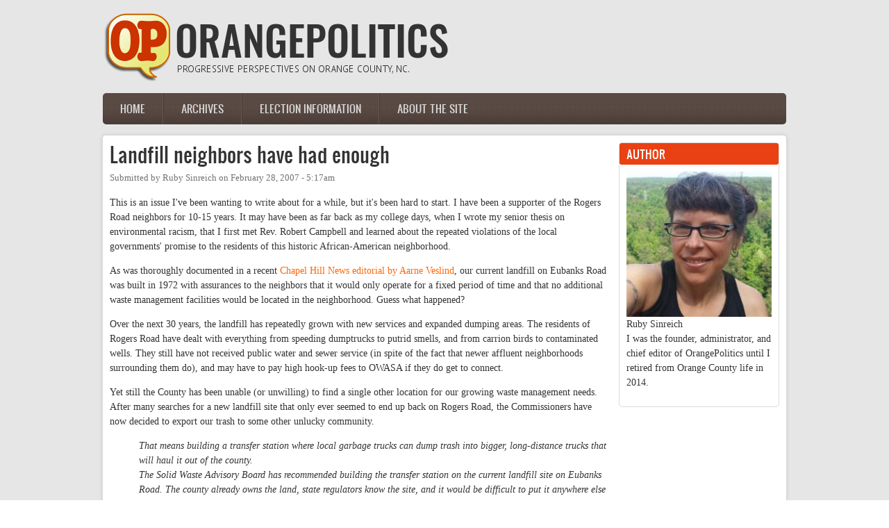

--- FILE ---
content_type: text/html; charset=utf-8
request_url: https://orangepolitics.org/2007/02/landfill-neighbors-have-had-enough
body_size: 37908
content:
<!DOCTYPE html PUBLIC "-//W3C//DTD XHTML 1.0 Transitional//EN" "http://www.w3.org/TR/xhtml1/DTD/xhtml1-transitional.dtd">
<html xmlns="http://www.w3.org/1999/xhtml" xml:lang="en" lang="en" dir="ltr">
  <head>
    <meta http-equiv="Content-Type" content="text/html; charset=utf-8" />
<link rel="shortcut icon" href="https://orangepolitics.org/sites/default/files/logo-web.png" type="image/png" />
<meta name="description" content="This is an issue I&#039;ve been wanting to write about for a while, but it&#039;s been hard to start. I have been a supporter of the Rogers Road neighbors for 10-15 years. It may have been as far back as my college days, when I wrote my senior thesis on environmental racism, that I first met Rev. Robert Campbell and learned about the repeated violations of the local governments&#039; promise" />
<meta name="generator" content="Drupal 7 (https://www.drupal.org)" />
<link rel="canonical" href="https://orangepolitics.org/2007/02/landfill-neighbors-have-had-enough" />
<link rel="shortlink" href="https://orangepolitics.org/node/4928" />
<meta property="og:site_name" content="OrangePolitics" />
<meta property="og:type" content="article" />
<meta property="og:url" content="https://orangepolitics.org/2007/02/landfill-neighbors-have-had-enough" />
<meta property="og:title" content="Landfill neighbors have had enough" />
<meta property="og:description" content="This is an issue I&#039;ve been wanting to write about for a while, but it&#039;s been hard to start. I have been a supporter of the Rogers Road neighbors for 10-15 years. It may have been as far back as my college days, when I wrote my senior thesis on environmental racism, that I first met Rev. Robert Campbell and learned about the repeated violations of the local governments&#039; promise to the residents of this historic African-American neighborhood. As was thoroughly documented in a recent Chapel Hill News editorial by Aarne Veslind, our current landfill on Eubanks Road was built in 1972 with assurances to the neighbors that it would only operate for a fixed period of time and that no additional waste management facilities would be located in the neighborhood. Guess what happened? Over the next 30 years, the landfill has repeatedly grown with new services and expanded dumping areas. The residents of Rogers Road have dealt with everything from speeding dumptrucks to putrid smells, and from carrion birds to contaminated wells." />
<meta property="og:updated_time" content="2012-02-23T11:42:37-05:00" />
<meta property="og:image" content="http://orangepolitics.org/sites/default/files/styles/medium/public/pictures/picture-1-1433857694.png" />
<meta property="article:published_time" content="2007-02-28T05:17:08-05:00" />
<meta property="article:modified_time" content="2012-02-23T11:42:37-05:00" />
    <title>Landfill neighbors have had enough | OrangePolitics</title>
	<!-- META FOR IOS & HANDHELD -->
    <meta name="viewport" content="width=device-width, initial-scale=1.0, maximum-scale=1.0, user-scalable=yes"/>
    <meta name="HandheldFriendly" content="true" />
    <meta name="apple-touch-fullscreen" content="YES" />
    <!-- //META FOR IOS & HANDHELD -->
    <link type="text/css" rel="stylesheet" href="https://orangepolitics.org/sites/default/files/css/css_G8UiL8W4VsmbxQlCce0YboItibPU3Yh891VRMDWtZns.css" media="all" />
<link type="text/css" rel="stylesheet" href="https://orangepolitics.org/sites/default/files/css/css_URulsi1dPW2H04C-4mw0frr2rkCIVbthwrqkOHHgT9E.css" media="all" />
<link type="text/css" rel="stylesheet" href="https://orangepolitics.org/sites/default/files/css/css_SdOalzW6m0Z_Ix4DJgEKgwD_fLExpAz_ASVqRAoVRxQ.css" media="all" />
<link type="text/css" rel="stylesheet" href="https://orangepolitics.org/sites/default/files/css/css_lHAS5GWFmZySDr6dIkl0500bqtgW93qcbL8w2HST2VM.css" media="all" />
<link type="text/css" rel="stylesheet" href="https://orangepolitics.org/sites/default/files/css/css_aMSMfAYmSsik9rluCtDSdXKDJFdsMGguArgkf29Mj_o.css" media="only screen" />
<link type="text/css" rel="stylesheet" href="https://orangepolitics.org/sites/default/files/css/css_uO8jFMBKGI8cKwyuAkvOrsq-LqkM0I2KQQHSbo2SqIQ.css" media="print" />
<link type="text/css" rel="stylesheet" href="https://orangepolitics.org/sites/default/files/css/css_dqShCkESSKhcc0us-O4ud9KYji0c8E-X4qHZak5iTps.css" media="only screen and (max-width:719px)" />
<link type="text/css" rel="stylesheet" href="https://orangepolitics.org/sites/default/files/css/css__4YNozGUcBJA6zvGexi6gW0lbaBnPudmTD2Znr_4C_I.css" media="only screen and (max-width:479px)" />
<link type="text/css" rel="stylesheet" href="https://orangepolitics.org/sites/default/files/css/css_z-pMm-Cm9xsxjuO6RzJoOQpPKmm5qtQxkE5ClVpZofg.css" media="only screen and (min-width: 720px) and (max-width: 959px)" />
<link type="text/css" rel="stylesheet" href="https://orangepolitics.org/sites/default/files/css/css_AbpHGcgLb-kRsJGnwFEktk7uzpZOCcBY74-YBdrKVGs.css" media="only screen and (min-width: 959px) and (max-width: 1049px)" />

<!--[if IE 7]>
<link type="text/css" rel="stylesheet" href="https://orangepolitics.org/sites/default/files/css/css_rbrILP5y9BR82PfQWqcnreZMc60OgCzu-iZ9ah34MAU.css" media="all" />
<![endif]-->

<!--[if IE]>
<link type="text/css" rel="stylesheet" href="https://orangepolitics.org/sites/default/files/css/css_YhXi5kW9TNXj8MSqmu_VGPSsJhfVTXgVbYlD0lM_JKw.css" media="all" />
<![endif]-->

<!--[if IE 7]>
<link type="text/css" rel="stylesheet" href="https://orangepolitics.org/sites/default/files/css/css_1dZDn7slNma7C5oci3tXI7u18-onUo-QtXNqj-cVRLY.css" media="all" />
<![endif]-->
<link type="text/css" rel="stylesheet" href="https://orangepolitics.org/sites/default/files/css/css_zV42dXbJ00r5d0q9LqA7dWnprq-BP-MZhZJCwUdCkDU.css" media="all" />
    <script type="text/javascript" src="https://orangepolitics.org/sites/default/files/js/js_YD9ro0PAqY25gGWrTki6TjRUG8TdokmmxjfqpNNfzVU.js"></script>
<script type="text/javascript">
<!--//--><![CDATA[//><!--

	(function ($) {
	  if (Drupal.Nucleus == undefined) {
		Drupal.Nucleus = {};
	  }
	  Drupal.behaviors.skinMenuAction = {
		attach: function (context) {
		  jQuery(".change-skin-button").click(function() {
			parts = this.href.split("/");
			style = parts[parts.length - 1];
			jQuery.cookie("nucleus_skin", style, {path: "/"});
			window.location.reload();
			return false;
		  });
		}
	  }
	})(jQuery);
  
//--><!]]>
</script>
<script type="text/javascript">
<!--//--><![CDATA[//><!--

	(function ($) {
	  if (Drupal.Nucleus == undefined) {
		Drupal.Nucleus = {};
	  }
	  Drupal.behaviors.skinMenuAction = {
		attach: function (context) {
		  jQuery(".change-skin-button").click(function() {
			parts = this.href.split("/");
			style = parts[parts.length - 1];
			jQuery.cookie("nucleus_skin", style, {path: "/"});
			window.location.reload();
			return false;
		  });
		}
	  }
	})(jQuery);
  
//--><!]]>
</script>
<script type="text/javascript" src="https://orangepolitics.org/sites/default/files/js/js_kqjSlZsUjQ_UNWIcoSn3VDpbN1I3GmCvpWmoo-KkZkU.js"></script>
<script type="text/javascript" src="https://orangepolitics.org/sites/default/files/js/js_H-VVp6H4Y6n-pSj_jE_3h6AexkpKe8BlyCHu0D37Kw0.js"></script>
<script type="text/javascript">
<!--//--><![CDATA[//><!--
jQuery.extend(Drupal.settings, {"basePath":"\/","pathPrefix":"","setHasJsCookie":0,"ajaxPageState":{"theme":"op_zircon","theme_token":"Vkfd311HWx37uyW8WcNZZkw9EpYiNUWMHck4o1_yuMg","js":{"misc\/jquery.js":1,"misc\/jquery-extend-3.4.0.js":1,"misc\/jquery-html-prefilter-3.5.0-backport.js":1,"misc\/jquery.once.js":1,"misc\/drupal.js":1,"0":1,"1":1,"sites\/all\/libraries\/superfish\/jquery.hoverIntent.minified.js":1,"sites\/all\/libraries\/superfish\/sfsmallscreen.js":1,"sites\/all\/libraries\/superfish\/supposition.js":1,"sites\/all\/libraries\/superfish\/superfish.js":1,"sites\/all\/libraries\/superfish\/supersubs.js":1,"sites\/all\/modules\/superfish\/superfish.js":1,"sites\/all\/themes\/nucleus\/nucleus\/nucleus\/js\/jquery.cookie.js":1,"sites\/all\/themes\/zircon\/js\/zircon.js":1,"sites\/all\/themes\/zircon\/js\/responsive.js":1,"sites\/all\/themes\/zircon\/js\/jquery.masonry.js":1,"sites\/all\/themes\/zircon\/js\/jquery.masonry.min.js":1},"css":{"modules\/system\/system.base.css":1,"modules\/system\/system.menus.css":1,"modules\/system\/system.messages.css":1,"modules\/system\/system.theme.css":1,"sites\/all\/themes\/nucleus\/nucleus\/nucleus\/css\/base.css":1,"modules\/aggregator\/aggregator.css":1,"modules\/book\/book.css":1,"sites\/all\/modules\/calendar\/css\/calendar_multiday.css":1,"modules\/comment\/comment.css":1,"modules\/field\/theme\/field.css":1,"modules\/node\/node.css":1,"modules\/poll\/poll.css":1,"modules\/search\/search.css":1,"modules\/user\/user.css":1,"sites\/all\/modules\/workflow\/workflow_admin_ui\/workflow_admin_ui.css":1,"modules\/forum\/forum.css":1,"sites\/all\/modules\/views\/css\/views.css":1,"sites\/all\/modules\/ckeditor\/css\/ckeditor.css":1,"sites\/all\/modules\/media\/modules\/media_wysiwyg\/css\/media_wysiwyg.base.css":1,"sites\/all\/modules\/ctools\/css\/ctools.css":1,"sites\/all\/themes\/op_zircon\/css\/views.css":1,"sites\/all\/libraries\/superfish\/css\/superfish.css":1,"sites\/all\/libraries\/superfish\/css\/superfish-navbar.css":1,"sites\/all\/themes\/nucleus\/nucleus\/nucleus\/css\/messages.css":1,"sites\/all\/themes\/zircon\/fonts\/oswald_regular\/stylesheet.css":1,"sites\/all\/themes\/zircon\/css\/html-elements.css":1,"sites\/all\/themes\/zircon\/css\/forms.css":1,"sites\/all\/themes\/zircon\/css\/page.css":1,"sites\/all\/themes\/op_zircon\/css\/articles.css":1,"sites\/all\/themes\/zircon\/css\/comments.css":1,"sites\/all\/themes\/zircon\/css\/forum.css":1,"sites\/all\/themes\/zircon\/css\/fields.css":1,"sites\/all\/themes\/zircon\/css\/blocks.css":1,"sites\/all\/themes\/zircon\/css\/block-styles.css":1,"sites\/all\/themes\/zircon\/css\/panel-panes.css":1,"sites\/all\/themes\/zircon\/css\/navigation.css":1,"sites\/all\/themes\/zircon\/css\/fonts.css":1,"sites\/all\/themes\/zircon\/css\/css3.css":1,"sites\/all\/themes\/nucleus\/nucleus\/nucleus\/css\/responsive\/responsive.css":1,"sites\/all\/themes\/zircon\/css\/print.css":1,"sites\/all\/themes\/zircon\/css\/screens\/mobile.css":1,"sites\/all\/themes\/zircon\/css\/screens\/mobile-vertical.css":1,"sites\/all\/themes\/zircon\/css\/screens\/tablet-vertical.css":1,"sites\/all\/themes\/zircon\/css\/screens\/tablet.css":1,"sites\/all\/themes\/nucleus\/nucleus\/nucleus\/css\/ie7.css":1,"sites\/all\/themes\/nucleus\/nucleus\/nucleus\/css\/ie.css":1,"sites\/all\/themes\/zircon\/css\/ie.css":1,"sites\/all\/themes\/zircon\/css\/ie7.css":1,"public:\/\/nucleus\/grid-fixed-24-984px.css":1,"sites\/all\/themes\/op_zircon\/skins\/orange\/style.css":1}},"superfish":{"1":{"id":"1","sf":{"pathClass":"active-trail","delay":"0","animation":{"opacity":"show","height":"show"},"speed":"\u0027fast\u0027","autoArrows":false,"dropShadows":true,"disableHI":false},"plugins":{"smallscreen":{"mode":"window_width","addSelected":false,"menuClasses":false,"hyperlinkClasses":false,"title":"Main menu"},"supposition":true,"bgiframe":false,"supersubs":{"minWidth":"12","maxWidth":"27","extraWidth":1}}}}});
//--><!]]>
</script>
  </head>

  <body class="html not-front not-logged-in one-sidebar sidebar-second page-node page-node- page-node-4928 node-type-blog op-zircon fixed-grid grid-24-based fs-large tb-sf-navbar orange-skin orange-skin">
    <div id="skip-link"><a href="#main-content" class="element-invisible element-focusable">Skip to main content</a></div>
        <div id="page" class="page-default">
  <a name="Top" id="Top"></a>
  
  <!-- HEADER -->
  <div id="header-wrapper" class="wrapper">
    <div class="container grid-24">
      <div class="grid-inner clearfix">
        <div id="header" class="clearfix">

                      <a href="/" title="Home" id="logo">
              <img src="https://orangepolitics.org/sites/default/files/op_logo.png" alt="Home" />
            </a>
          
          
          
          		  		  <!-- MAIN NAV -->
		  <div id="menu-bar-wrapper" class="wrapper">
		    <div class="container grid-24">
			  <div class="grid-inner clearfix">
			    <a title="Navigation Icon" href="javascript:void(0);" class="tb-main-menu-button responsive-menu-button">Menu</a>
			      <div class="region region-menu-bar">
    <div id="block-superfish-1" class="block block-superfish">
  <div class="block-inner clearfix">
    
          <h2 class="block-title element-invisible">Main menu</h2>
    
    
    <div class="block-content clearfix">
      <ul id="superfish-1" class="menu sf-menu sf-main-menu sf-navbar sf-style-none sf-total-items-4 sf-parent-items-2 sf-single-items-2"><li id="menu-2026-1" class="first odd sf-item-1 sf-depth-1 sf-no-children"><a href="/" title="" class="sf-depth-1">Home</a></li><li id="menu-2021-1" class="middle even sf-item-2 sf-depth-1 sf-no-children"><a href="/archive" title="" class="sf-depth-1">Archives</a></li><li id="menu-819-1" class="middle odd sf-item-3 sf-depth-1 sf-total-children-7 sf-parent-children-0 sf-single-children-7 menuparent"><a href="/election-info" class="sf-depth-1 menuparent">Election information</a><ul><li id="menu-2489-1" class="first odd sf-item-1 sf-depth-2 sf-no-children"><a href="/elections-2020" class="sf-depth-2">2020</a></li><li id="menu-2486-1" class="middle even sf-item-2 sf-depth-2 sf-no-children"><a href="/elections-2019" class="sf-depth-2">2019</a></li><li id="menu-2261-1" class="middle odd sf-item-3 sf-depth-2 sf-no-children"><a href="/elections-2018" class="sf-depth-2">2018</a></li><li id="menu-2107-1" class="middle even sf-item-4 sf-depth-2 sf-no-children"><a href="/elections-2017" class="sf-depth-2">2017</a></li><li id="menu-2016-1" class="middle odd sf-item-5 sf-depth-2 sf-no-children"><a href="/elections-2016" class="sf-depth-2">2016</a></li><li id="menu-1953-1" class="middle even sf-item-6 sf-depth-2 sf-no-children"><a href="/elections-2015" class="sf-depth-2">2015</a></li><li id="menu-2012-1" class="last odd sf-item-7 sf-depth-2 sf-no-children"><a href="/elections-2014" class="sf-depth-2">2014</a></li></ul></li><li id="menu-1704-1" class="last even sf-item-4 sf-depth-1 sf-total-children-1 sf-parent-children-0 sf-single-children-1 menuparent"><a href="/about" class="sf-depth-1 menuparent">About the site</a><ul><li id="menu-1705-1" class="firstandlast odd sf-item-1 sf-depth-2 sf-no-children"><a href="/about/guidelines" title="" class="sf-depth-2">Guidelines &amp; FAQ</a></li></ul></li></ul>    </div>
  </div>
</div>
  </div>
			  </div>
		    </div>
		  </div>
		  <!-- //MAIN NAV -->
	            </div>
      </div>
    </div>
  </div>
  <!-- //HEADER -->

  

  
  
  
  <div id="main-wrapper" class="wrapper">
    <div class="container grid-24 clearfix">
      <div class="group-cols-1 group-18 grid grid-18">

        <!-- MAIN CONTENT -->
        <div id="main-content" class="grid grid-18 section">
          <div class="grid-inner clearfix">

            
            
                                          <h1 id="page-title">Landfill neighbors have had enough</h1>
            
            
            
              <div class="region region-content">
    <div id="block-system-main" class="block-system">
  <div class="block-inner clearfix">
    
    
    
    <div class="block-content clearfix">
      <div id="article-4928" class="article node node-blog node-promoted node-odd node-full clearfix" about="/2007/02/landfill-neighbors-have-had-enough" typeof="sioc:Post sioct:BlogPost">
  
      <div class="footer submitted">
            Submitted by <span rel="sioc:has_creator"><span class="username" xml:lang="" about="/users/ruby-sinreich" typeof="sioc:UserAccount" property="foaf:name" datatype="">Ruby Sinreich</span></span> on <span class="time pubdate" title="2007-02-28T05:17:08-05:00"><span property="dc:date dc:created" content="2007-02-28T05:17:08-05:00" datatype="xsd:dateTime">February 28, 2007 - 5:17am</span></span>    </div>
  
  <div class="node-content">
    <div class="section field field-name-body field-type-text-with-summary field-label-hidden"><div class="field-items"><div class="field-item odd" property="content:encoded"><p>This is an issue I've been wanting to write about for a while, but it's been hard to start.  I have been a supporter of the Rogers Road neighbors for 10-15 years.  It may have been as far back as my college days, when I wrote my senior thesis on environmental racism, that I first met Rev. Robert Campbell and learned about the repeated violations of the local governments' promise to the residents of this historic African-American neighborhood.</p>
<p>As was thoroughly documented in a recent <a href="http://www.chapelhillnews.com/108/story/5633.html">Chapel Hill News editorial by Aarne Veslind</a>, our current landfill on Eubanks Road was built in 1972 with assurances to the neighbors that it would only operate for a fixed period of time and that no additional waste management facilities would be located in the neighborhood.  Guess what happened?</p>
<p>Over the next 30 years, the landfill has repeatedly grown with new services and expanded dumping areas.  The residents of Rogers Road have dealt with everything from speeding dumptrucks to putrid smells, and from carrion birds to contaminated wells.  They still have not received public water and sewer service (in spite of the fact that newer affluent neighborhoods surrounding them do), and may have to pay high hook-up fees to OWASA if they do get to connect.</p>
<p>Yet still the County has been unable (or unwilling) to find a single other location for our growing waste management needs.  After many searches for a new landfill site that only ever seemed to end up back on Rogers Road, the Commissioners have now decided to export our trash to some other unlucky community.</p>
<blockquote><p>That means building a transfer station where local garbage trucks can dump trash into bigger, long-distance trucks that will haul it out of the county.</p>
<p>The Solid Waste Advisory Board has recommended building the transfer station on the current landfill site on Eubanks Road. The county already owns the land, state regulators know the site, and it would be difficult to put it anywhere else in the county, the board says.<br />
[...]</p>
<p> Despite the advisory board's recommendations, the commissioners have been reluctant to burden the Rogers Road community with several more decades of living near a garbage facility. The current landfill was built in 1972.</p>
<p>"I have real concerns about evoking another 25 years of this experience on people who have had [the landfill] 30 years," Commissioner Moses Carey said at an October meeting when this was discussed. "I'm sure there are going to be people who have vivid memories of us promising not to do this again."<br />
- <a href="http://www.chapelhillnews.com/106/story/4864.html">chapelhillnews.com | County to discuss options with landfill neighbors, 1/17/07</a></p></blockquote>
</div></div></div>
<div class="field field-name-field-tags field-type-taxonomy-term-reference field-label-inline clearfix clearfix">
      <p class="field-label">Tags:&nbsp;</p>
    <ul class="field-items">
          <li class="field-item even">
        <a href="/tags/rogers-road" typeof="skos:Concept" property="rdfs:label skos:prefLabel" datatype="">Rogers Road</a>      </li>
          <li class="field-item odd">
        <a href="/tags/waste-transfer-station" typeof="skos:Concept" property="rdfs:label skos:prefLabel" datatype="">waste transfer station</a>      </li>
          <li class="field-item even">
        <a href="/tags/landfill" typeof="skos:Concept" property="rdfs:label skos:prefLabel" datatype="">landfill</a>      </li>
      </ul>
</div>

<div class="field field-name-field-issue field-type-taxonomy-term-reference field-label-inline clearfix clearfix">
      <p class="field-label">Issues:&nbsp;</p>
    <ul class="field-items">
          <li class="field-item even">
        <a href="/issues/environment" typeof="skos:Concept" property="rdfs:label skos:prefLabel" datatype="">Environment</a>      </li>
      </ul>
</div>
  </div>

      <div class="menu node-links clearfix"><ul class="links inline"><li class="blog_usernames_blog first"><a href="/blog/ruby-sinreich" title="Read Ruby Sinreich&#039;s latest blog entries.">Ruby Sinreich&#039;s blog</a></li>
<li class="comment_forbidden last"><span><a href="/user/login?destination=node/4928%23comment-form">Log in</a> to post comments</span></li>
</ul></div>
  
  <div id="comments" class="section comment-wrapper">
          <h2 class="title">Comments</h2>
      
  <a id="comment-23557"></a>
<div class="comment comment-by-anonymous clearfix" about="/comment/23557#comment-23557" typeof="sioc:Post sioct:Comment">
  
  <div class="header comment-header">
              <h3 property="dc:title" datatype="" class="comment-title"><a href="/comment/23557#comment-23557" rel="bookmark">This problem has compounded</a></h3>
              </div>

      <div class="footer comment-submitted">
            Submitted by <span rel="sioc:has_creator"><a href="http://www.MarcoplosConstruction.com" rel="nofollow foaf:page" class="username" xml:lang="" typeof="sioc:UserAccount" property="foaf:name" datatype="">Mark Marcoplos (not verified)</a></span> on <span class="time pubdate" title="2007-02-28T14:59:36-05:00"><span property="dc:date dc:created" content="2007-02-28T14:59:36-05:00" datatype="xsd:dateTime"><span class="date-time permalink"><a href="/comment/23557#comment-23557" rel="bookmark">February 28, 2007 - 2:59pm</a></span></span></span>    </div>
  
  <div class="comment-content">
    <span rel="sioc:reply_of" resource="/2007/02/landfill-neighbors-have-had-enough" class="rdf-meta element-hidden"></span><div class="section field field-name-comment-body field-type-text-long field-label-hidden"><div class="field-items"><div class="field-item odd" property="content:encoded"><p>This problem has compounded over the years. The commissioners during the 91-92 landfill search - including Moses Carey - had an opportunity to creatively and responsibly institute a plan for us to handle our own waste. Despite continued requests that an integrated approach be taken that considered waste reduction strategies and the possibility of two small landill &amp; recycling operations, the commissioners would not allow waste reduction to be part of the discussion. So the incredibly over-sized mega-sites that were targeted were bound to fail, as they predictably did.</p>
<p>It was astounding to those of us on the Citizen's Landfill Council (a grassroots group composed of representatives from every targeted landfill site), that the very facet of the problem (waste reduction) that offered us a way out of the site search morass, was barred from official consideration.</p>
<p>Now we are in a no-win situation. Some poor losers somewhere get our garbage. And the Eubanks Road location continues to create community tension.</p>
<p>This may be the biggest policy failure in Orange County history.</p>
</div></div></div>  </div>

      <div class="menu comment-links clearfix"><ul class="links inline"><li class="comment_forbidden first last"><span><a href="/user/login?destination=node/4928%23comment-form">Log in</a> to post comments</span></li>
</ul></div>
  </div>
<a id="comment-23562"></a>
<div class="comment clearfix" about="/comment/23562#comment-23562" typeof="sioc:Post sioct:Comment">
  
  <div class="header comment-header">
              <h3 property="dc:title" datatype="" class="comment-title"><a href="/comment/23562#comment-23562" rel="bookmark">If you&#039;re interested in what</a></h3>
              </div>

      <div class="footer comment-submitted">
            Submitted by <span rel="sioc:has_creator"><a href="http://citizenwill.org" rel="nofollow foaf:page" class="username" xml:lang="" about="/user/24148" typeof="sioc:UserAccount" property="foaf:name" datatype="">WillR</a></span> on <span class="time pubdate" title="2007-02-28T16:31:06-05:00"><span property="dc:date dc:created" content="2007-02-28T16:31:06-05:00" datatype="xsd:dateTime"><span class="date-time permalink"><a href="/comment/23562#comment-23562" rel="bookmark">February 28, 2007 - 4:31pm</a></span></span></span>    </div>
  
  <div class="comment-content">
    <span rel="sioc:reply_of" resource="/2007/02/landfill-neighbors-have-had-enough" class="rdf-meta element-hidden"></span><div class="section field field-name-comment-body field-type-text-long field-label-hidden"><div class="field-items"><div class="field-item odd" property="content:encoded"><p>If you're interested in what the Rogers Rd. neighbors have said recently on the subject, I've posted video snippets <a href="http://citizenwill.org/2007/02/21/rogers-road-trashed-again-carrboro-board-of-alderman-weigh-in/" rel="nofollow">here</a> and <a href="http://citizenwill.org/2007/02/15/trashing-the-rogers-road-community-again/" rel="nofollow">here</a>.</p>
</div></div></div>  </div>

      <div class="menu comment-links clearfix"><ul class="links inline"><li class="comment_forbidden first last"><span><a href="/user/login?destination=node/4928%23comment-form">Log in</a> to post comments</span></li>
</ul></div>
  </div>
<a id="comment-23566"></a>
<div class="comment comment-by-anonymous clearfix" about="/comment/23566#comment-23566" typeof="sioc:Post sioct:Comment">
  
  <div class="header comment-header">
              <h3 property="dc:title" datatype="" class="comment-title"><a href="/comment/23566#comment-23566" rel="bookmark">First disclosure:  My family</a></h3>
              </div>

      <div class="footer comment-submitted">
            Submitted by <span rel="sioc:has_creator"><span class="username" xml:lang="" typeof="sioc:UserAccount" property="foaf:name" datatype="">Steve Peck (not verified)</span></span> on <span class="time pubdate" title="2007-02-28T19:25:28-05:00"><span property="dc:date dc:created" content="2007-02-28T19:25:28-05:00" datatype="xsd:dateTime"><span class="date-time permalink"><a href="/comment/23566#comment-23566" rel="bookmark">February 28, 2007 - 7:25pm</a></span></span></span>    </div>
  
  <div class="comment-content">
    <span rel="sioc:reply_of" resource="/2007/02/landfill-neighbors-have-had-enough" class="rdf-meta element-hidden"></span><div class="section field field-name-comment-body field-type-text-long field-label-hidden"><div class="field-items"><div class="field-item odd" property="content:encoded"><p>First disclosure:  My family lives in the Carrboro NE Transition Area, close to Eubanks Road.   That means we have a stake in this issue as well as the long-suffering African-American community on Rogers Road.  I would argue that all of us have a stake in this discussion if we take a long term view of the northern growth of our community.</p>
<p>The moral/ethical dimensions of this issue are obvious.  One neighbor, at recent Carrboro Town Council Meeting, made a great point by saying we needed to be as motivated to protest by this at least in equal measure with the dancing man controversy that surrounded the area outside Weaver Market.  I hope this thread gets at least as much action as the panhandling issue downtown which many see as a racial issue.  The promises made and not kept to the Rogers Road community are well documented.</p>
<p>Ironically the coming of up scale development (mostly white) in this N. E. region could be decisive in preventing the transfer station.   With 2 new schools coming to the Eubanks Road area, the building of the massive Chapel Hill Operations Center, a UPS faculty, other planned business development combined with housing development make this a Ã¢â‚¬Å“perfect stormÃ¢â‚¬Â for traffic congestion and hazard.    OhÃ¢â‚¬Â¦. Lets not forget the county park planned for the area across from the CH Operations Center  on Mill House Road or the Twin Creeks Park planned near the new schools just off Eubanks.</p>
<p>The Carrboro Town Council in their last meeting was asked to vote on their feelings on this issue.  That was delayed in order for them to educate themselves on a transfer station.<br />
The suggestion to visit Greensboro's new; state of art facility seems logical. </p>
<p> However one only needs to Google the address at 6310 Brunt Poplar Road to understand that seeing the facility is only part of understanding its impact.  Greensboro's facility is in an industrial park with immediate access to I-40.  I submit that Eubanks Road with the traffic spawned by the above mentioned growth in our community is not the place to add tractor-trailers filled with trash to the mix.  What goes on outside the facility in terms of traffic and hazard is an equal if not greater issue to Carrboro and Chapel Hill.</p>
<p>The issue for some is:  if not here where?   To this group, which I think includes most county commissioners, I say lets take long look before we site the waste transfer station in a high growth urban area.    Many officials look at $$$.   The cost of a dangerous, congested roadway will be greater in the long term.  We need to pay the price to locate a transfer station in a rural setting with short access to the interstate.  </p>
<p>To those who lament our community's lack of waste reduction I join that chorus.  However the issue before us today is the continuing use of the Eubanks area as a waste disposal process site.  It is unfair to the African Ã¢â‚¬â€œ American community of Rogers Road and it is a dangerous, ill-advised action for our community and county leaders to endorse.</p>
</div></div></div>  </div>

      <div class="menu comment-links clearfix"><ul class="links inline"><li class="comment_forbidden first last"><span><a href="/user/login?destination=node/4928%23comment-form">Log in</a> to post comments</span></li>
</ul></div>
  </div>
<a id="comment-23569"></a>
<div class="comment comment-by-anonymous clearfix" about="/comment/23569#comment-23569" typeof="sioc:Post sioct:Comment">
  
  <div class="header comment-header">
              <h3 property="dc:title" datatype="" class="comment-title"><a href="/comment/23569#comment-23569" rel="bookmark">Mark&#039;s comments are right on</a></h3>
              </div>

      <div class="footer comment-submitted">
            Submitted by <span rel="sioc:has_creator"><a href="http://www.bluenc.com" rel="nofollow foaf:page" class="username" xml:lang="" typeof="sioc:UserAccount" property="foaf:name" datatype="">James Protzman (not verified)</a></span> on <span class="time pubdate" title="2007-02-28T22:29:16-05:00"><span property="dc:date dc:created" content="2007-02-28T22:29:16-05:00" datatype="xsd:dateTime"><span class="date-time permalink"><a href="/comment/23569#comment-23569" rel="bookmark">February 28, 2007 - 10:29pm</a></span></span></span>    </div>
  
  <div class="comment-content">
    <span rel="sioc:reply_of" resource="/2007/02/landfill-neighbors-have-had-enough" class="rdf-meta element-hidden"></span><div class="section field field-name-comment-body field-type-text-long field-label-hidden"><div class="field-items"><div class="field-item odd" property="content:encoded"><p>Mark's comments are right on the money.  I was involved in those discussions in the early 90s and was shocked by the ease with which elected officials in the Landfill Owners Group were happy to dump our trash "somewhere else" (i.e., transfer out of county) in the future.  </p>
<p>This is a moral issue. In fact, I would go so far as to argue that there should be a law in North Carolina against shipping trash outside of your own county. Period.  </p>
<p>And as to the Eubanks Road site, Steve Peck nails it. That too is a moral issue.  </p>
<p>These decisions will be THE litmus test for whether the so-called progressive political movement in Orange County is real - or just wishful thinking from a bunch of has-been hippies.</p>
<p>I'm ready to help make it real.</p>
</div></div></div>  </div>

      <div class="menu comment-links clearfix"><ul class="links inline"><li class="comment_forbidden first last"><span><a href="/user/login?destination=node/4928%23comment-form">Log in</a> to post comments</span></li>
</ul></div>
  </div>
<a id="comment-23570"></a>
<div class="comment comment-by-anonymous clearfix" about="/comment/23570#comment-23570" typeof="sioc:Post sioct:Comment">
  
  <div class="header comment-header">
              <h3 property="dc:title" datatype="" class="comment-title"><a href="/comment/23570#comment-23570" rel="bookmark">I won&#039;t lift a finger to</a></h3>
              </div>

      <div class="footer comment-submitted">
            Submitted by <span rel="sioc:has_creator"><a href="http://www.MarcoplosConstruction.com" rel="nofollow foaf:page" class="username" xml:lang="" typeof="sioc:UserAccount" property="foaf:name" datatype="">Mark Marcoplos (not verified)</a></span> on <span class="time pubdate" title="2007-03-01T01:09:51-05:00"><span property="dc:date dc:created" content="2007-03-01T01:09:51-05:00" datatype="xsd:dateTime"><span class="date-time permalink"><a href="/comment/23570#comment-23570" rel="bookmark">March 1, 2007 - 1:09am</a></span></span></span>    </div>
  
  <div class="comment-content">
    <span rel="sioc:reply_of" resource="/2007/02/landfill-neighbors-have-had-enough" class="rdf-meta element-hidden"></span><div class="section field field-name-comment-body field-type-text-long field-label-hidden"><div class="field-items"><div class="field-item odd" property="content:encoded"><p>I won't lift a finger to facilitate shipping our waste out-of-county to someplace else.</p>
</div></div></div>  </div>

      <div class="menu comment-links clearfix"><ul class="links inline"><li class="comment_forbidden first last"><span><a href="/user/login?destination=node/4928%23comment-form">Log in</a> to post comments</span></li>
</ul></div>
  </div>
<a id="comment-23571"></a>
<div class="comment comment-by-anonymous clearfix" about="/comment/23571#comment-23571" typeof="sioc:Post sioct:Comment">
  
  <div class="header comment-header">
              <h3 property="dc:title" datatype="" class="comment-title"><a href="/comment/23571#comment-23571" rel="bookmark">In fact, I would go so far</a></h3>
              </div>

      <div class="footer comment-submitted">
            Submitted by <span rel="sioc:has_creator"><span class="username" xml:lang="" typeof="sioc:UserAccount" property="foaf:name" datatype="">Jason Baker (not verified)</span></span> on <span class="time pubdate" title="2007-03-01T04:42:12-05:00"><span property="dc:date dc:created" content="2007-03-01T04:42:12-05:00" datatype="xsd:dateTime"><span class="date-time permalink"><a href="/comment/23571#comment-23571" rel="bookmark">March 1, 2007 - 4:42am</a></span></span></span>    </div>
  
  <div class="comment-content">
    <span rel="sioc:reply_of" resource="/2007/02/landfill-neighbors-have-had-enough" class="rdf-meta element-hidden"></span><div class="section field field-name-comment-body field-type-text-long field-label-hidden"><div class="field-items"><div class="field-item odd" property="content:encoded"><blockquote><p>In fact, I would go so far as to argue that there should be a law in North Carolina against shipping trash outside of your own county. Period.</p></blockquote>
<p>I'd agree completely if it weren't for Dare and Carteret counties, whose rather unique geographical problems lend me to believe they ought not be burying their trash in the quickly-disappearing thin strips of sand which protect our coast from the onslaught of the next huge hurricane global warming is going to throw at us.</p>
<p>That said, a real solution here is going to involve more than just finding a new group of people to dump our waste next to and then shout NIMBY at them when they complain about being denied the same human health standards we give to everyone else.  I was surprised that Carrboro's discussion of a pay as you throw got so little discussion here on OP.  What source-based alternatives are we looking at as a county?</p>
<p>What are we doing to make recycling more attractive and easier?  I'd like to see our garbage collection services just flat-out refuse to take plastics, glass, or aluminum that has not been properly sorted out.  The way we've made blue boxes for residential recycling is great, let's take the same program and offer compost tumblers to those who want them.  A little innovation could go a long way to drastically reducing our garbage output.</p>
<p>We've also got a major education hurdle to overcome - it took me quite some time and making myself a pretty comprehensive cheatsheet before I learned what was and was not accepted for recycling here - for our large student and transient populations, chances are it's not the same as what was accepted the last place you lived.</p>
<p>Thinking outside of the box may cost a little more money, especially on the short term.  But it's a cost I'd be willing to pay to see real progress made towards a solution which actually involved solving the problem rather than just finding a new hunk of land to dump the problem on.</p>
</div></div></div>  </div>

      <div class="menu comment-links clearfix"><ul class="links inline"><li class="comment_forbidden first last"><span><a href="/user/login?destination=node/4928%23comment-form">Log in</a> to post comments</span></li>
</ul></div>
  </div>
<a id="comment-23572"></a>
<div class="comment comment-by-anonymous clearfix" about="/comment/23572#comment-23572" typeof="sioc:Post sioct:Comment">
  
  <div class="header comment-header">
              <h3 property="dc:title" datatype="" class="comment-title"><a href="/comment/23572#comment-23572" rel="bookmark">As one of the people who</a></h3>
              </div>

      <div class="footer comment-submitted">
            Submitted by <span rel="sioc:has_creator"><span class="username" xml:lang="" typeof="sioc:UserAccount" property="foaf:name" datatype="">Linda Bowerman (not verified)</span></span> on <span class="time pubdate" title="2007-03-01T05:07:04-05:00"><span property="dc:date dc:created" content="2007-03-01T05:07:04-05:00" datatype="xsd:dateTime"><span class="date-time permalink"><a href="/comment/23572#comment-23572" rel="bookmark">March 1, 2007 - 5:07am</a></span></span></span>    </div>
  
  <div class="comment-content">
    <span rel="sioc:reply_of" resource="/2007/02/landfill-neighbors-have-had-enough" class="rdf-meta element-hidden"></span><div class="section field field-name-comment-body field-type-text-long field-label-hidden"><div class="field-items"><div class="field-item odd" property="content:encoded"><p>As one of the people who voted on the SWAB recommendation, I feel a certain amount of explanation is in order.  </p>
<p>As stated very well by Mark- we all know there is no present plan to even try to site a new landfill within the county, although that would be the moral and sustainble option.  It was obvious that the county needed to move forward with building a transfer station.  At the time that the SWAB vote was made- last August- there was exactly this one site up for discussion. The land available on Eubanks was shown to be adequate to fit a transfer station.  It was obvious that planning had to begin soon, or else come 2010 we'd all be sitting there with piles of garbage on our lawns with no place to go.  </p>
<p>The recommendation was made based on the availability of exactly one site.  That, and the memory of how the last landfill search went influenced my vote.  In my mind the bitter liklihood was that the transfer station would most likely be sited on Eubanks no matter how many other sites were available, and it seemed prudent at the time to suggest that given time constraints in the real world that it might be time to get moving on building it.</p>
<p>The SWAB recommendation cannot be taken to recommend one site over another, as only the Eubanks site had been considered when making the recommendation. I fear that the recommendation will be used to imply that we recommend Eubanks over any other site, but the truth of the matter is that we only had one site up for discussion when that recommendation was made.</p>
</div></div></div>  </div>

      <div class="menu comment-links clearfix"><ul class="links inline"><li class="comment_forbidden first last"><span><a href="/user/login?destination=node/4928%23comment-form">Log in</a> to post comments</span></li>
</ul></div>
  </div>
<a id="comment-23573"></a>
<div class="comment comment-by-anonymous clearfix" about="/comment/23573#comment-23573" typeof="sioc:Post sioct:Comment">
  
  <div class="header comment-header">
              <h3 property="dc:title" datatype="" class="comment-title"><a href="/comment/23573#comment-23573" rel="bookmark">Dare County actually does</a></h3>
              </div>

      <div class="footer comment-submitted">
            Submitted by <span rel="sioc:has_creator"><a href="http://www.MarcoplosConstruction.com" rel="nofollow foaf:page" class="username" xml:lang="" typeof="sioc:UserAccount" property="foaf:name" datatype="">Mark Marcoplos (not verified)</a></span> on <span class="time pubdate" title="2007-03-01T14:53:16-05:00"><span property="dc:date dc:created" content="2007-03-01T14:53:16-05:00" datatype="xsd:dateTime"><span class="date-time permalink"><a href="/comment/23573#comment-23573" rel="bookmark">March 1, 2007 - 2:53pm</a></span></span></span>    </div>
  
  <div class="comment-content">
    <span rel="sioc:reply_of" resource="/2007/02/landfill-neighbors-have-had-enough" class="rdf-meta element-hidden"></span><div class="section field field-name-comment-body field-type-text-long field-label-hidden"><div class="field-items"><div class="field-item odd" property="content:encoded"><p>Dare County actually does have their own landfill. It's west of Manteo and a long truck from the barrier islands. But Dare County is a bioregional distortion.</p>
<p>We should have the ability locally to tax stupid packaging &amp; ridiculous disposables. </p>
<p>It's a little known fact that a huge part of the recycling/landfill diversion data that Orange County publicizes actually resulted when construiction waste was banned from the landfill. A very large percentage of it was then shipped to out-of-county landfills by such upstanding corporate citizens as BFI &amp; Waste Management Inc. (one of them is now Allied Waste). This appeared on the books as a tremendous waste recudtion at the landfill, but it didn't mean anything in terms of our waste generation.</p>
<p>Maybe the Chamber of Commerce as the newly self-appointed champion of sustainability will lead the business community to support dealing with our waste locally instead of shipping it out of sight.</p>
</div></div></div>  </div>

      <div class="menu comment-links clearfix"><ul class="links inline"><li class="comment_forbidden first last"><span><a href="/user/login?destination=node/4928%23comment-form">Log in</a> to post comments</span></li>
</ul></div>
  </div>
<a id="comment-23574"></a>
<div class="comment comment-by-anonymous clearfix" about="/comment/23574#comment-23574" typeof="sioc:Post sioct:Comment">
  
  <div class="header comment-header">
              <h3 property="dc:title" datatype="" class="comment-title"><a href="/comment/23574#comment-23574" rel="bookmark">I agree we should:
1.  Find</a></h3>
              </div>

      <div class="footer comment-submitted">
            Submitted by <span rel="sioc:has_creator"><span class="username" xml:lang="" typeof="sioc:UserAccount" property="foaf:name" datatype="">Steve Peck (not verified)</span></span> on <span class="time pubdate" title="2007-03-01T15:18:51-05:00"><span property="dc:date dc:created" content="2007-03-01T15:18:51-05:00" datatype="xsd:dateTime"><span class="date-time permalink"><a href="/comment/23574#comment-23574" rel="bookmark">March 1, 2007 - 3:18pm</a></span></span></span>    </div>
  
  <div class="comment-content">
    <span rel="sioc:reply_of" resource="/2007/02/landfill-neighbors-have-had-enough" class="rdf-meta element-hidden"></span><div class="section field field-name-comment-body field-type-text-long field-label-hidden"><div class="field-items"><div class="field-item odd" property="content:encoded"><p>I agree we should:</p>
<p>1.  Find creative ways to reduce waste.</p>
<p>2.  Find a process and a site in Orange County to dispose of the waste we create.</p>
<p>However the issue here is the transfer station.  If we want to debate the ethical grounds for that decision we should show be in front of the county commissioners and our community leaders every chance we get.   However the decision to not site a waste disposal site in the county appears to be made. Without a major change in direction we will have a transfer station in Orange County. </p>
<p>So let us examine our options as a community.   We can push our leaders to find a site in our county.  This is a politically charged issue that they want to avoid.  I submit we are very late to the dance on this issue.  </p>
<p>We can continue to have discussions about reducing waste and not shipping it to others back yards.  However the issue before us is  locating of the transfer station on Eubanks Road ,as the county commissioners with tacit agreement from Chapel Hill and Carrboro, have made their decision to build a transfer station.</p>
</div></div></div>  </div>

      <div class="menu comment-links clearfix"><ul class="links inline"><li class="comment_forbidden first last"><span><a href="/user/login?destination=node/4928%23comment-form">Log in</a> to post comments</span></li>
</ul></div>
  </div>
<a id="comment-23576"></a>
<div class="comment comment-by-anonymous clearfix" about="/comment/23576#comment-23576" typeof="sioc:Post sioct:Comment">
  
  <div class="header comment-header">
              <h3 property="dc:title" datatype="" class="comment-title"><a href="/comment/23576#comment-23576" rel="bookmark">Good point, Steve.  (Note to</a></h3>
              </div>

      <div class="footer comment-submitted">
            Submitted by <span rel="sioc:has_creator"><a href="http://www.bluenc.com" rel="nofollow foaf:page" class="username" xml:lang="" typeof="sioc:UserAccount" property="foaf:name" datatype="">James Protzman (not verified)</a></span> on <span class="time pubdate" title="2007-03-01T21:49:19-05:00"><span property="dc:date dc:created" content="2007-03-01T21:49:19-05:00" datatype="xsd:dateTime"><span class="date-time permalink"><a href="/comment/23576#comment-23576" rel="bookmark">March 1, 2007 - 9:49pm</a></span></span></span>    </div>
  
  <div class="comment-content">
    <span rel="sioc:reply_of" resource="/2007/02/landfill-neighbors-have-had-enough" class="rdf-meta element-hidden"></span><div class="section field field-name-comment-body field-type-text-long field-label-hidden"><div class="field-items"><div class="field-item odd" property="content:encoded"><p>Good point, Steve.  (Note to self:  Stay focused.)</p>
<p>Surely there's a list of considered-but-rejected sites somewhere, no?</p>
</div></div></div>  </div>

      <div class="menu comment-links clearfix"><ul class="links inline"><li class="comment_forbidden first last"><span><a href="/user/login?destination=node/4928%23comment-form">Log in</a> to post comments</span></li>
</ul></div>
  </div>
<a id="comment-23577"></a>
<div class="comment comment-by-anonymous clearfix" about="/comment/23577#comment-23577" typeof="sioc:Post sioct:Comment">
  
  <div class="header comment-header">
              <h3 property="dc:title" datatype="" class="comment-title"><a href="/comment/23577#comment-23577" rel="bookmark">Thank you Steve focusing us</a></h3>
              </div>

      <div class="footer comment-submitted">
            Submitted by <span rel="sioc:has_creator"><span class="username" xml:lang="" typeof="sioc:UserAccount" property="foaf:name" datatype="">David Richter (not verified)</span></span> on <span class="time pubdate" title="2007-03-01T22:57:01-05:00"><span property="dc:date dc:created" content="2007-03-01T22:57:01-05:00" datatype="xsd:dateTime"><span class="date-time permalink"><a href="/comment/23577#comment-23577" rel="bookmark">March 1, 2007 - 10:57pm</a></span></span></span>    </div>
  
  <div class="comment-content">
    <span rel="sioc:reply_of" resource="/2007/02/landfill-neighbors-have-had-enough" class="rdf-meta element-hidden"></span><div class="section field field-name-comment-body field-type-text-long field-label-hidden"><div class="field-items"><div class="field-item odd" property="content:encoded"><p>Thank you Steve focusing us on the core issue.   There are many fair points on the macro view on what to do with our waste.  However, regardless of the solution, our waste should no longer be placed in the back yards of the Rogers Road Community.</p>
<p>Alderman Broun spoke most eloquently, concisely and right on point about this issue. She pointed out that public works projects with large negative impacts almost always end up inside of or next to lower economic scale neighborhoods which normally turn out to be Black or Hispanic.  She was ready to vote and expressed frustration with the rest of the board.</p>
<p>Imagine if you would if the recommended site of the transfer station was adjacent to Meadowmont, a large upscale, mostly white community where a townhouse can cost you $800,000.  The uproar would be huge, the hearings and board meetings would be packed and lawyers would be involved due to the deeper pockets of residents.</p>
<p>But the Rogers Road Community is a wonderful, small, cohesive historically Black neighborhood at the lower end of the economic scale.  Unlike the activities in front of Weaver Street Market or on Franklin Street, this neighborhood is not visible to the community at large.  Out of sight out of mind I fear applies.</p>
<p>As each of us including each of our elected leaders take out our garbage, we need to keep in mind that it this garbage  that is trucked and dumped into the back yards of those on Rogers Road and has been for 34 years.  It is the aromas of our garbage as it ripens that enter the living rooms and bedrooms of these residents.  This issue is personal and we have a personal responsibility.</p>
<p>We individually and collectively owe the Rogers Road community a huge debt of gratitude.  The least we can do is to never again locate any waste facility including this transfer station any where near this neighborhood.  This is a moral imperative there is no set of facts or justification to do otherwise.</p>
<p>David Richter</p>
</div></div></div>  </div>

      <div class="menu comment-links clearfix"><ul class="links inline"><li class="comment_forbidden first last"><span><a href="/user/login?destination=node/4928%23comment-form">Log in</a> to post comments</span></li>
</ul></div>
  </div>
<a id="comment-23579"></a>
<div class="comment comment-by-anonymous clearfix" about="/comment/23579#comment-23579" typeof="sioc:Post sioct:Comment">
  
  <div class="header comment-header">
              <h3 property="dc:title" datatype="" class="comment-title"><a href="/comment/23579#comment-23579" rel="bookmark">What is our moral obligation</a></h3>
              </div>

      <div class="footer comment-submitted">
            Submitted by <span rel="sioc:has_creator"><a href="http://" rel="nofollow foaf:page" class="username" xml:lang="" typeof="sioc:UserAccount" property="foaf:name" datatype="">Marc ter Horst (not verified)</a></span> on <span class="time pubdate" title="2007-03-02T00:06:21-05:00"><span property="dc:date dc:created" content="2007-03-02T00:06:21-05:00" datatype="xsd:dateTime"><span class="date-time permalink"><a href="/comment/23579#comment-23579" rel="bookmark">March 2, 2007 - 12:06am</a></span></span></span>    </div>
  
  <div class="comment-content">
    <span rel="sioc:reply_of" resource="/2007/02/landfill-neighbors-have-had-enough" class="rdf-meta element-hidden"></span><div class="section field field-name-comment-body field-type-text-long field-label-hidden"><div class="field-items"><div class="field-item odd" property="content:encoded"><p>What is our moral obligation for waste disposal (dare I ask for a sustainable solution?)?  Much of the waste we generate is composed of goods from outside of the county.  Should some of that material go back to where it came from (forget for the moment the financial and environmental costs for this additional transportation)?  Buying goods in recyclable packaging helps but even that is shipped elsewhere for processing (I think).  We do share some of the responsibility for creating demand for non-renewable materials.  </p>
<p>Should we dump it into the ground within Carrboro, Chapel Hill, Hillsborough or the county?   Maybe each neighborhood should dispose of its own trash, OK, maybe not.  What's significant about county borders?  And I don't think traffic is any more of an issue on Eubanks road or anywhere else in the county.  Somebody will be impacted no matter where the transfer site is located.</p>
<p>Should we burn the trash?  Assume we can do it cleanly, capture CO2, generate energy and collect combustion products.  We then need to do something with the CO2 and byproducts.  It will probable still put pollution into the air which will be carried to other counties.</p>
<p>Should we demand only recyclable materials?  That is possible for those who can afford it (plastic is cheap and not all of it is recyclable).  No more pizza delivered in those inexpensive cardboard boxes- the boxes are not recycled.  Also a problem for construction materials as previously indicated.</p>
<p>Maybe I should have taken James' s advice and stayed focused...</p>
</div></div></div>  </div>

      <div class="menu comment-links clearfix"><ul class="links inline"><li class="comment_forbidden first last"><span><a href="/user/login?destination=node/4928%23comment-form">Log in</a> to post comments</span></li>
</ul></div>
  </div>
<a id="comment-23580"></a>
<div class="comment comment-by-anonymous clearfix" about="/comment/23580#comment-23580" typeof="sioc:Post sioct:Comment">
  
  <div class="header comment-header">
              <h3 property="dc:title" datatype="" class="comment-title"><a href="/comment/23580#comment-23580" rel="bookmark">I agree with Marc.  Carrboro</a></h3>
              </div>

      <div class="footer comment-submitted">
            Submitted by <span rel="sioc:has_creator"><span class="username" xml:lang="" typeof="sioc:UserAccount" property="foaf:name" datatype="">jmk (not verified)</span></span> on <span class="time pubdate" title="2007-03-02T00:52:37-05:00"><span property="dc:date dc:created" content="2007-03-02T00:52:37-05:00" datatype="xsd:dateTime"><span class="date-time permalink"><a href="/comment/23580#comment-23580" rel="bookmark">March 2, 2007 - 12:52am</a></span></span></span>    </div>
  
  <div class="comment-content">
    <span rel="sioc:reply_of" resource="/2007/02/landfill-neighbors-have-had-enough" class="rdf-meta element-hidden"></span><div class="section field field-name-comment-body field-type-text-long field-label-hidden"><div class="field-items"><div class="field-item odd" property="content:encoded"><p>I agree with Marc.  Carrboro needs to deal with its trash, as does Chapel Hill, and not dump it on Orange county.  That would be a truly equitable solution.  One can always dream of such things.</p>
</div></div></div>  </div>

      <div class="menu comment-links clearfix"><ul class="links inline"><li class="comment_forbidden first last"><span><a href="/user/login?destination=node/4928%23comment-form">Log in</a> to post comments</span></li>
</ul></div>
  </div>
<a id="comment-23581"></a>
<div class="comment comment-by-anonymous clearfix" about="/comment/23581#comment-23581" typeof="sioc:Post sioct:Comment">
  
  <div class="header comment-header">
              <h3 property="dc:title" datatype="" class="comment-title"><a href="/comment/23581#comment-23581" rel="bookmark">I think we are all</a></h3>
              </div>

      <div class="footer comment-submitted">
            Submitted by <span rel="sioc:has_creator"><span class="username" xml:lang="" typeof="sioc:UserAccount" property="foaf:name" datatype="">Terri Buckner (not verified)</span></span> on <span class="time pubdate" title="2007-03-02T01:19:46-05:00"><span property="dc:date dc:created" content="2007-03-02T01:19:46-05:00" datatype="xsd:dateTime"><span class="date-time permalink"><a href="/comment/23581#comment-23581" rel="bookmark">March 2, 2007 - 1:19am</a></span></span></span>    </div>
  
  <div class="comment-content">
    <span rel="sioc:reply_of" resource="/2007/02/landfill-neighbors-have-had-enough" class="rdf-meta element-hidden"></span><div class="section field field-name-comment-body field-type-text-long field-label-hidden"><div class="field-items"><div class="field-item odd" property="content:encoded"><p>I think we are all disappointed that a new landfill has not been sited in this county, but at this point, I'm pretty sure it's too late to pursue anything other than the transfer station. Building a new landfill, even if we found a site, would take longer than the remaining life of the current site. And placing the transfer station farther out away from Chapel Hill and Carrboro, the major waste production areas within the county, has its own environmental and financial costs. Let's face it, there is no good solution to this mess.</p>
<p>But...if I were queen, I would plan for a very small transfer station and immediately begin putting together a regional waste-to-energy facility that would dispose of solid waste, construction waste, and biosolids from wastewater treatment. <a href="http://freeenergynews.com/Directory/Waste2Energy/index.html">http://freeenergynews.com/Directory/Waste2Energy/index.html</a></p>
<p>And if we were really creative, we could move the Lincoln Center ceramics studio to that facility and use the captured energy to run the kilns and pottery wheels for free. :)</p>
</div></div></div>  </div>

      <div class="menu comment-links clearfix"><ul class="links inline"><li class="comment_forbidden first last"><span><a href="/user/login?destination=node/4928%23comment-form">Log in</a> to post comments</span></li>
</ul></div>
  </div>
<a id="comment-23582"></a>
<div class="comment comment-by-anonymous clearfix" about="/comment/23582#comment-23582" typeof="sioc:Post sioct:Comment">
  
  <div class="header comment-header">
              <h3 property="dc:title" datatype="" class="comment-title"><a href="/comment/23582#comment-23582" rel="bookmark">For those of you who propose</a></h3>
              </div>

      <div class="footer comment-submitted">
            Submitted by <span rel="sioc:has_creator"><a href="http://www.MarcoplosConstruction.com" rel="nofollow foaf:page" class="username" xml:lang="" typeof="sioc:UserAccount" property="foaf:name" datatype="">Mark Marcoplos (not verified)</a></span> on <span class="time pubdate" title="2007-03-02T02:26:54-05:00"><span property="dc:date dc:created" content="2007-03-02T02:26:54-05:00" datatype="xsd:dateTime"><span class="date-time permalink"><a href="/comment/23582#comment-23582" rel="bookmark">March 2, 2007 - 2:26am</a></span></span></span>    </div>
  
  <div class="comment-content">
    <span rel="sioc:reply_of" resource="/2007/02/landfill-neighbors-have-had-enough" class="rdf-meta element-hidden"></span><div class="section field field-name-comment-body field-type-text-long field-label-hidden"><div class="field-items"><div class="field-item odd" property="content:encoded"><p>For those of you who propose finding a proper site for a transfer station so that it does not impact the Rogers Raod area, I suggest that to be consistent you must make sure that the destination for the trash that leaves our communities is not in a community that is being taken advantage of by the kingpins of our society.</p>
</div></div></div>  </div>

      <div class="menu comment-links clearfix"><ul class="links inline"><li class="comment_forbidden first last"><span><a href="/user/login?destination=node/4928%23comment-form">Log in</a> to post comments</span></li>
</ul></div>
  </div>
<a id="comment-23583"></a>
<div class="comment comment-by-anonymous clearfix" about="/comment/23583#comment-23583" typeof="sioc:Post sioct:Comment">
  
  <div class="header comment-header">
              <h3 property="dc:title" datatype="" class="comment-title"><a href="/comment/23583#comment-23583" rel="bookmark">The &quot;Kingpins of Society&quot;</a></h3>
              </div>

      <div class="footer comment-submitted">
            Submitted by <span rel="sioc:has_creator"><span class="username" xml:lang="" typeof="sioc:UserAccount" property="foaf:name" datatype="">Steve Peck (not verified)</span></span> on <span class="time pubdate" title="2007-03-02T03:29:44-05:00"><span property="dc:date dc:created" content="2007-03-02T03:29:44-05:00" datatype="xsd:dateTime"><span class="date-time permalink"><a href="/comment/23583#comment-23583" rel="bookmark">March 2, 2007 - 3:29am</a></span></span></span>    </div>
  
  <div class="comment-content">
    <span rel="sioc:reply_of" resource="/2007/02/landfill-neighbors-have-had-enough" class="rdf-meta element-hidden"></span><div class="section field field-name-comment-body field-type-text-long field-label-hidden"><div class="field-items"><div class="field-item odd" property="content:encoded"><p>The "Kingpins of Society" put the landfill next to a historically African-American neighborhood in 1972.     </p>
<p>Consistency would be for leaders and citizens to live up to promises made to that community.</p>
<p>Consistency would be to not rail about traffic and congestion and talk about walkable neigbhorhoods and to oppose this site for the transfer station.    </p>
<p>If the argument keeping waste disposal process on Eubanks to punish all we city folk for creating so much trash or it is the easiest solution to a complex problem I reject those completely.</p>
<p>Eubank Road is now  a vital roadway in our communities future.  It is surrounded by existing and future neighborhoods, parks, businesses and schools.  Placing a transfer station on that road will be wrong for our community.</p>
<p>I fear this time the decision for the transfer station on Eubanks will not be made solely by the elite of society but de facto by all of us.</p>
</div></div></div>  </div>

      <div class="menu comment-links clearfix"><ul class="links inline"><li class="comment_forbidden first last"><span><a href="/user/login?destination=node/4928%23comment-form">Log in</a> to post comments</span></li>
</ul></div>
  </div>
<a id="comment-23584"></a>
<div class="comment comment-by-anonymous clearfix" about="/comment/23584#comment-23584" typeof="sioc:Post sioct:Comment">
  
  <div class="header comment-header">
              <h3 property="dc:title" datatype="" class="comment-title"><a href="/comment/23584#comment-23584" rel="bookmark">Let&#039;s combine waste disposal</a></h3>
              </div>

      <div class="footer comment-submitted">
            Submitted by <span rel="sioc:has_creator"><a href="http://" rel="nofollow foaf:page" class="username" xml:lang="" typeof="sioc:UserAccount" property="foaf:name" datatype="">Marc ter Horst (not verified)</a></span> on <span class="time pubdate" title="2007-03-02T04:04:15-05:00"><span property="dc:date dc:created" content="2007-03-02T04:04:15-05:00" datatype="xsd:dateTime"><span class="date-time permalink"><a href="/comment/23584#comment-23584" rel="bookmark">March 2, 2007 - 4:04am</a></span></span></span>    </div>
  
  <div class="comment-content">
    <span rel="sioc:reply_of" resource="/2007/02/landfill-neighbors-have-had-enough" class="rdf-meta element-hidden"></span><div class="section field field-name-comment-body field-type-text-long field-label-hidden"><div class="field-items"><div class="field-item odd" property="content:encoded"><p>Let's combine waste disposal and energy generation.   A UNC, towns, county effort to burn waste, and landfill gas to generate energy.  Faculty at UNC (And NCSU/Duke) can help develop means to capture CO2 and research  ways to produce materials from the combustion waste and filtered exhaust.  Algae can be used to capture CO2 and then processed to produce biodiesel.   Local feedstock crops can be grown or added to existing crops to promote county farms and produce veggie oil and cellulose for biodiesel and ethanol. Produce the fuel in OC and load it on pumps in a gas station near 40 and 85.  You've increased the tax base, improved the local economy, reduced waste and dependence on out of county and out of state (not to mention out of country) energy.  Other local cellulose can be developed- trees, yard waste, even Kudzu. :)  Add in solar energy (thermal or PVC), some wind energy, onsite water reclemation, storm water recycling, optimize natural light, etc.  Make it part of the UNC system and both school districts and the technical community college campus to provide educational opportunities and real world training.  </p>
<p>Can it be done economically?   I wonder if the cost for transporting waste and importing energy were factored in and an allowance made for public education (grants and student training) how far off it would be...   </p>
<p>I like it.</p>
</div></div></div>  </div>

      <div class="menu comment-links clearfix"><ul class="links inline"><li class="comment_forbidden first last"><span><a href="/user/login?destination=node/4928%23comment-form">Log in</a> to post comments</span></li>
</ul></div>
  </div>
<a id="comment-23585"></a>
<div class="comment comment-by-anonymous clearfix" about="/comment/23585#comment-23585" typeof="sioc:Post sioct:Comment">
  
  <div class="header comment-header">
              <h3 property="dc:title" datatype="" class="comment-title"><a href="/comment/23585#comment-23585" rel="bookmark">Don&#039;t forget the biosolids</a></h3>
              </div>

      <div class="footer comment-submitted">
            Submitted by <span rel="sioc:has_creator"><span class="username" xml:lang="" typeof="sioc:UserAccount" property="foaf:name" datatype="">Terri Buckner (not verified)</span></span> on <span class="time pubdate" title="2007-03-02T04:13:49-05:00"><span property="dc:date dc:created" content="2007-03-02T04:13:49-05:00" datatype="xsd:dateTime"><span class="date-time permalink"><a href="/comment/23585#comment-23585" rel="bookmark">March 2, 2007 - 4:13am</a></span></span></span>    </div>
  
  <div class="comment-content">
    <span rel="sioc:reply_of" resource="/2007/02/landfill-neighbors-have-had-enough" class="rdf-meta element-hidden"></span><div class="section field field-name-comment-body field-type-text-long field-label-hidden"><div class="field-items"><div class="field-item odd" property="content:encoded"><p>Don't forget the biosolids from wastewater treatment Marc.</p>
</div></div></div>  </div>

      <div class="menu comment-links clearfix"><ul class="links inline"><li class="comment_forbidden first last"><span><a href="/user/login?destination=node/4928%23comment-form">Log in</a> to post comments</span></li>
</ul></div>
  </div>
<a id="comment-23586"></a>
<div class="comment clearfix" about="/comment/23586#comment-23586" typeof="sioc:Post sioct:Comment">
  
  <div class="header comment-header">
              <h3 property="dc:title" datatype="" class="comment-title"><a href="/comment/23586#comment-23586" rel="bookmark">Marc, a few folks, myself</a></h3>
              </div>

      <div class="footer comment-submitted">
            Submitted by <span rel="sioc:has_creator"><a href="http://citizenwill.org" rel="nofollow foaf:page" class="username" xml:lang="" about="/user/24148" typeof="sioc:UserAccount" property="foaf:name" datatype="">WillR</a></span> on <span class="time pubdate" title="2007-03-02T04:32:04-05:00"><span property="dc:date dc:created" content="2007-03-02T04:32:04-05:00" datatype="xsd:dateTime"><span class="date-time permalink"><a href="/comment/23586#comment-23586" rel="bookmark">March 2, 2007 - 4:32am</a></span></span></span>    </div>
  
  <div class="comment-content">
    <span rel="sioc:reply_of" resource="/2007/02/landfill-neighbors-have-had-enough" class="rdf-meta element-hidden"></span><div class="section field field-name-comment-body field-type-text-long field-label-hidden"><div class="field-items"><div class="field-item odd" property="content:encoded"><p>Marc, a few folks, myself included, suggested a few years ago doing methane recovery at the landfill.  We can either "distill" it for methanol to drive other equipment or use it directly.  The issue, of course, is to try to keep the carbon release down.</p>
<p>Mike Nelson, I believe (though I haven't checked in recently), has been driving this issue forward through the BOC.</p>
<p>UNC suggested a similar program for the old 30 acre landfill at HWA.</p>
<p>On the landfill, I understand the moral dimension of cleaning up your own mess but have a few questions for those more knowlegable.</p>
<p>Are there any landfill facilities that are being evaluated that do a better job of reprocessing trash than ours?</p>
<p>I'm wondering if a case can be made for specializing in particular types of trash handling, say e-trash, and becoming a "center of excellence" for managing a particular waste flow in exchange for another facility taking another type of waste of our hands.</p>
<p>Is there such a thing as efficiency of scale that justifies central multi-county (regional) landfills in NC?  How does one calculate the balance between energy used transporting vs. inefficiencies of scale? </p>
<p>I googled a number of references justifying regionals in NY and elsewhere on a the efficiency of scale argument.  Not a lot on exchanging one type of garbage - say 1 unit of hazardous e-trash per 10 units of something else.</p>
<p>Any references appreciated.</p>
<p>Finally, how did the BOC discussion go?  Any progress?</p>
</div></div></div>  </div>

      <div class="menu comment-links clearfix"><ul class="links inline"><li class="comment_forbidden first last"><span><a href="/user/login?destination=node/4928%23comment-form">Log in</a> to post comments</span></li>
</ul></div>
  </div>
<a id="comment-23587"></a>
<div class="comment comment-by-anonymous clearfix" about="/comment/23587#comment-23587" typeof="sioc:Post sioct:Comment">
  
  <div class="header comment-header">
              <h3 property="dc:title" datatype="" class="comment-title"><a href="/comment/23587#comment-23587" rel="bookmark">I have to look more into</a></h3>
              </div>

      <div class="footer comment-submitted">
            Submitted by <span rel="sioc:has_creator"><a href="http://" rel="nofollow foaf:page" class="username" xml:lang="" typeof="sioc:UserAccount" property="foaf:name" datatype="">Marc ter Horst (not verified)</a></span> on <span class="time pubdate" title="2007-03-02T04:39:19-05:00"><span property="dc:date dc:created" content="2007-03-02T04:39:19-05:00" datatype="xsd:dateTime"><span class="date-time permalink"><a href="/comment/23587#comment-23587" rel="bookmark">March 2, 2007 - 4:39am</a></span></span></span>    </div>
  
  <div class="comment-content">
    <span rel="sioc:reply_of" resource="/2007/02/landfill-neighbors-have-had-enough" class="rdf-meta element-hidden"></span><div class="section field field-name-comment-body field-type-text-long field-label-hidden"><div class="field-items"><div class="field-item odd" property="content:encoded"><p>I have to look more into biosolids to see how it could be integrated (or done on its own) but definitely use it!  As long as there are some bread and butter energy sources - solar, local crops, methane, solid and biosolid waste - other more experimental sources can be developed.  Hydrogen production can be coupled with fuel cell development work.   There would be a place for animal waste as well.   Also, animal feed could be created from ethanol production.</p>
</div></div></div>  </div>

      <div class="menu comment-links clearfix"><ul class="links inline"><li class="comment_forbidden first last"><span><a href="/user/login?destination=node/4928%23comment-form">Log in</a> to post comments</span></li>
</ul></div>
  </div>
<a id="comment-23588"></a>
<div class="comment comment-by-anonymous clearfix" about="/comment/23588#comment-23588" typeof="sioc:Post sioct:Comment">
  
  <div class="header comment-header">
              <h3 property="dc:title" datatype="" class="comment-title"><a href="/comment/23588#comment-23588" rel="bookmark">I posted multiple biomass</a></h3>
              </div>

      <div class="footer comment-submitted">
            Submitted by <span rel="sioc:has_creator"><span class="username" xml:lang="" typeof="sioc:UserAccount" property="foaf:name" datatype="">Terri Buckner (not verified)</span></span> on <span class="time pubdate" title="2007-03-02T04:45:39-05:00"><span property="dc:date dc:created" content="2007-03-02T04:45:39-05:00" datatype="xsd:dateTime"><span class="date-time permalink"><a href="/comment/23588#comment-23588" rel="bookmark">March 2, 2007 - 4:45am</a></span></span></span>    </div>
  
  <div class="comment-content">
    <span rel="sioc:reply_of" resource="/2007/02/landfill-neighbors-have-had-enough" class="rdf-meta element-hidden"></span><div class="section field field-name-comment-body field-type-text-long field-label-hidden"><div class="field-items"><div class="field-item odd" property="content:encoded"><p>I posted multiple biomass references on STP Marc, but I forgot to include this one: <a href="http://www.bioenergywiki.net/index.php/Main_Page">http://www.bioenergywiki.net/index.php/Main_Page</a></p>
<p>Will--Alice Gordon is the commissioner who was pushing methane capture and Carolyn Efland was driving UNC to pursue it. But a consultants report came back saying there wasn't sufficient methane available to justify the costs of construction. I suspect, but don't know for sure, that lack of methane is the price we pay for having a well-built, tight landfill.</p>
</div></div></div>  </div>

      <div class="menu comment-links clearfix"><ul class="links inline"><li class="comment_forbidden first last"><span><a href="/user/login?destination=node/4928%23comment-form">Log in</a> to post comments</span></li>
</ul></div>
  </div>
<a id="comment-23589"></a>
<div class="comment comment-by-anonymous clearfix" about="/comment/23589#comment-23589" typeof="sioc:Post sioct:Comment">
  
  <div class="header comment-header">
              <h3 property="dc:title" datatype="" class="comment-title"><a href="/comment/23589#comment-23589" rel="bookmark">Will,
   I didn&#039;t hear of</a></h3>
              </div>

      <div class="footer comment-submitted">
            Submitted by <span rel="sioc:has_creator"><a href="http://" rel="nofollow foaf:page" class="username" xml:lang="" typeof="sioc:UserAccount" property="foaf:name" datatype="">Marc ter Horst (not verified)</a></span> on <span class="time pubdate" title="2007-03-02T04:50:11-05:00"><span property="dc:date dc:created" content="2007-03-02T04:50:11-05:00" datatype="xsd:dateTime"><span class="date-time permalink"><a href="/comment/23589#comment-23589" rel="bookmark">March 2, 2007 - 4:50am</a></span></span></span>    </div>
  
  <div class="comment-content">
    <span rel="sioc:reply_of" resource="/2007/02/landfill-neighbors-have-had-enough" class="rdf-meta element-hidden"></span><div class="section field field-name-comment-body field-type-text-long field-label-hidden"><div class="field-items"><div class="field-item odd" property="content:encoded"><p>Will,<br />
   I didn't hear of Mike Nelson's interest in landfill methane.  I hear some at UNC are considering as part of Carolina North.  </p>
<p>   Interesting idea- exchange waste with neighboring counties.   I think a distance of ~50 miles has been a parameter to define local biofuel distribution.  More than that and transportation energy costs outwiegh the biofuel benefit.  Not sure about the distance but it's relatively short, unlike the length of gasoline pipelines.</p>
</div></div></div>  </div>

      <div class="menu comment-links clearfix"><ul class="links inline"><li class="comment_forbidden first last"><span><a href="/user/login?destination=node/4928%23comment-form">Log in</a> to post comments</span></li>
</ul></div>
  </div>
<a id="comment-23590"></a>
<div class="comment comment-by-anonymous clearfix" about="/comment/23590#comment-23590" typeof="sioc:Post sioct:Comment">
  
  <div class="header comment-header">
              <h3 property="dc:title" datatype="" class="comment-title"><a href="/comment/23590#comment-23590" rel="bookmark">Good ideas Marc.  I always</a></h3>
              </div>

      <div class="footer comment-submitted">
            Submitted by <span rel="sioc:has_creator"><span class="username" xml:lang="" typeof="sioc:UserAccount" property="foaf:name" datatype="">Jason Baker (not verified)</span></span> on <span class="time pubdate" title="2007-03-02T04:54:10-05:00"><span property="dc:date dc:created" content="2007-03-02T04:54:10-05:00" datatype="xsd:dateTime"><span class="date-time permalink"><a href="/comment/23590#comment-23590" rel="bookmark">March 2, 2007 - 4:54am</a></span></span></span>    </div>
  
  <div class="comment-content">
    <span rel="sioc:reply_of" resource="/2007/02/landfill-neighbors-have-had-enough" class="rdf-meta element-hidden"></span><div class="section field field-name-comment-body field-type-text-long field-label-hidden"><div class="field-items"><div class="field-item odd" property="content:encoded"><p>Good ideas Marc.  I always appreciate hearing things that would help tackle a problem holistically.  Maybe we wouldn't have so many equity issues in the first place if we were willing to go for the root of the problem.  It's no different than the issues around development in and around Northside.  If we're going talk about socieconomic inequality and latent racism in our community, let's talk about socieconomic inequality and latent racism in our community, not sidestep by the discussion and use the ideas to poke and pry at an otherwise commendable addition to our downtown.</p>
<p>I wonder sometimes if ten or twenty years from now we're going to be squabbling over whose creek to pull the water out of to put out the fires the rioters are starting.</p>
<p>But the pull my discussion back to garbage, as I guess I ought to do...  I don't think it would be very responsible of our leaders to look for only one solution.  We don't just need a solution for five years out.  We need a solution for tomorrow, and for five years out, and for a hundred years out, and I hope the commissioners have the foresight to make these solutions work together.</p>
<p>And, to add to Terri's comment and link about using waste energy for kilns and potting wheels, let me add an obligatory  link to UNC Asheville who are just that with their <a href="http://www.unca.edu/craftcampus/" rel="nofollow">Craft Campus</a>.</p>
</div></div></div>  </div>

      <div class="menu comment-links clearfix"><ul class="links inline"><li class="comment_forbidden first last"><span><a href="/user/login?destination=node/4928%23comment-form">Log in</a> to post comments</span></li>
</ul></div>
  </div>
<a id="comment-23591"></a>
<div class="comment clearfix" about="/comment/23591#comment-23591" typeof="sioc:Post sioct:Comment">
  
  <div class="header comment-header">
              <h3 property="dc:title" datatype="" class="comment-title"><a href="/comment/23591#comment-23591" rel="bookmark">Thanks Terri, I should&#039;ve</a></h3>
              </div>

      <div class="footer comment-submitted">
            Submitted by <span rel="sioc:has_creator"><a href="http://citizenwill.org" rel="nofollow foaf:page" class="username" xml:lang="" about="/user/24148" typeof="sioc:UserAccount" property="foaf:name" datatype="">WillR</a></span> on <span class="time pubdate" title="2007-03-02T05:41:45-05:00"><span property="dc:date dc:created" content="2007-03-02T05:41:45-05:00" datatype="xsd:dateTime"><span class="date-time permalink"><a href="/comment/23591#comment-23591" rel="bookmark">March 2, 2007 - 5:41am</a></span></span></span>    </div>
  
  <div class="comment-content">
    <span rel="sioc:reply_of" resource="/2007/02/landfill-neighbors-have-had-enough" class="rdf-meta element-hidden"></span><div class="section field field-name-comment-body field-type-text-long field-label-hidden"><div class="field-items"><div class="field-item odd" property="content:encoded"><p>Thanks Terri, I should've known Alice was onboard.  Wonder if using biomass to produce biofuels was considered? </p>
<p>This is kind of off the cuff after a long long day but....</p>
<p>Seems like we need some way to normalize and evaluate our options across the board - kind of a carbon credit approach - to determine a good (maybe not the best) course of action.</p>
<p>So, say for each 1,000 gal. of biofuels we produce from our own waste we get +1 point.  For every ton of trash shipped out of county we get  -10 points.  Recovering even modest amounts of methane nets +2 points, for every ton of e-waste we process - whether produced locally or not - +10 points.  Running a transfer station affecting Rogers Rd. community -100 points.  Every 1000 gals. used to ship waste -2 points, etc. - you get the idea.</p>
<p>We're talking a values matrix that goes beyond simple trash management.</p>
<p>How do we assign values to different activities so we can make commensurate analysis?  </p>
<p>In other words, is there a way to evaluate two wildly different solutions that "score" the same?</p>
<p>This kind of analysis is used elsewhere - could we use it here?</p>
</div></div></div>  </div>

      <div class="menu comment-links clearfix"><ul class="links inline"><li class="comment_forbidden first last"><span><a href="/user/login?destination=node/4928%23comment-form">Log in</a> to post comments</span></li>
</ul></div>
  </div>
<a id="comment-23592"></a>
<div class="comment comment-by-anonymous clearfix" about="/comment/23592#comment-23592" typeof="sioc:Post sioct:Comment">
  
  <div class="header comment-header">
              <h3 property="dc:title" datatype="" class="comment-title"><a href="/comment/23592#comment-23592" rel="bookmark">Terri,
I remember that the</a></h3>
              </div>

      <div class="footer comment-submitted">
            Submitted by <span rel="sioc:has_creator"><span class="username" xml:lang="" typeof="sioc:UserAccount" property="foaf:name" datatype="">George  C (not verified)</span></span> on <span class="time pubdate" title="2007-03-02T12:18:15-05:00"><span property="dc:date dc:created" content="2007-03-02T12:18:15-05:00" datatype="xsd:dateTime"><span class="date-time permalink"><a href="/comment/23592#comment-23592" rel="bookmark">March 2, 2007 - 12:18pm</a></span></span></span>    </div>
  
  <div class="comment-content">
    <span rel="sioc:reply_of" resource="/2007/02/landfill-neighbors-have-had-enough" class="rdf-meta element-hidden"></span><div class="section field field-name-comment-body field-type-text-long field-label-hidden"><div class="field-items"><div class="field-item odd" property="content:encoded"><p>Terri,</p>
<p>I remember that the issue of how much (or little) methane the landfill could generate came up when the Town Operations Center was being designed.  Ed Harrison was pushing the designers to include potential connectivity to the landfill in order that we might utilize any available methane being generated but, as you mentioned, the idea fell by the wayside when the engineers said it wouldn't begin to justify the expense.</p>
</div></div></div>  </div>

      <div class="menu comment-links clearfix"><ul class="links inline"><li class="comment_forbidden first last"><span><a href="/user/login?destination=node/4928%23comment-form">Log in</a> to post comments</span></li>
</ul></div>
  </div>
<a id="comment-23593"></a>
<div class="comment clearfix" about="/comment/23593#comment-23593" typeof="sioc:Post sioct:Comment">
  
  <div class="header comment-header">
              <h3 property="dc:title" datatype="" class="comment-title"><a href="/comment/23593#comment-23593" rel="bookmark">The methane capture idea has</a></h3>
              </div>

      <div class="footer comment-submitted">
            Submitted by <span rel="sioc:has_creator"><a href="http://citizenwill.org" rel="nofollow foaf:page" class="username" xml:lang="" about="/user/24148" typeof="sioc:UserAccount" property="foaf:name" datatype="">WillR</a></span> on <span class="time pubdate" title="2007-03-02T16:43:30-05:00"><span property="dc:date dc:created" content="2007-03-02T16:43:30-05:00" datatype="xsd:dateTime"><span class="date-time permalink"><a href="/comment/23593#comment-23593" rel="bookmark">March 2, 2007 - 4:43pm</a></span></span></span>    </div>
  
  <div class="comment-content">
    <span rel="sioc:reply_of" resource="/2007/02/landfill-neighbors-have-had-enough" class="rdf-meta element-hidden"></span><div class="section field field-name-comment-body field-type-text-long field-label-hidden"><div class="field-items"><div class="field-item odd" property="content:encoded"><p>The methane capture idea has come up over and over throughout the years. Jim talked about last Fall. There was a <a href="http://citizenwill.org/2006/06/20/free-gas/" rel="nofollow">LTE</a> on it in June. </p>
<p>GeorgeC,  I recall several discussions on about the overall costs vis-a-vis energy policy at the Mar. 2003 <a href="http://townhall.townofchapelhill.org/records/minutes/2003/4a-03-19-03%20Energy%20Workshop.htm" rel="nofollow">sustainabilit y forum</a> but don't recall any real action on it by Harrison (other than asking about it).  I do recall that it was in the context of piping it to the TOC.</p>
<p>I'd love to see the analysis.  Was it the expense of piping it or the capture that made it infeasible? I know there's modestly priced reformation equipment that produces methanol or NPG on-site but don't recall staff evaluating that option.</p>
<p>Heck, Blair Pollock laid it out <a href="http://townhall.townofchapelhill.org/records/minutes/2004/4a-03-15-04%20PH.htm" rel="nofollow">Mar. 15th, 2004</a> </p>
<blockquote><p>
He noted the potential source of methane, which was now being vented from the landfill, and pointed out that this methane would be available for 20-25 years.  Mr. Pollock recommended that the Town consider some sort of partnership with the landfill on developing a methane-to-natural gas facility for vehicles, hot water, and other uses.  The landfill had been having difficulty finding a partner to take that methane, he said, stressing that such a quasi-industrial use seemed like a natural fit.
</p></blockquote>
<p>It's easy to ignore the methane blather from an amateur environmentalist and political outsider like myself but this was  from Blair for gosh sakes.  Isn't he the "go to" guy for this stuff? </p>
<p>I know we've had threads on OP where decentralized production - taking your opportunities where they show themselves - have been discussed.   Micro-production - "chipping away at the problem" - should be a strategy we are constantly evaluating. In fairness, there was some fairly decent counter-arguments dealing with economies of scale.</p>
<p>Micro-production as a strategy does percolate up from the bottom.  The folks and staff talking about the new bus shelters, for instance, have suggested on-site solar power. </p>
<p>So, instead of piping the gas off-site in a heroic effort to dual use it at the TOC was there ever a real discussion of  producing reasonable quantities of gas equivalents economically?  Again, it might've been seriously discussed and the notes just aren't online.</p>
<p>Going back through my notes and doing some Googling it's funny to note how many times March/April of election years that Council takes this up.   We need a sustained ethic here on trying to grab each opportunity to reduce, reuse, rework - not stump opportunities.  The ideas are out there - have been out there - we just need to integrate them into the warp-n-woof of public policy.</p>
<p>That's what Larry Shirley said at that 2003 forum (Ed attending) - and here we are 2007 - 4 years later and we still are futzing around or working counter, as demonstrated by some recent development approvals, to our best interests. </p>
<p>Know this is far afield from the initial discussion but the energy discussion kind of hit a sore spot. I've been doing some research on many of the integrated energy recovery/production proposals brought before Council over the years in context of their Lot #5 decision.  </p>
<p>It is quite irksome how often (but not always) the exceedingly forward-looking , informed and invaluable input from our citizens - like Blair, Tom - on these issues has been ignored.</p>
<p>Why  is it that our local government can't leverage their expertise?</p>
</div></div></div>  </div>

      <div class="menu comment-links clearfix"><ul class="links inline"><li class="comment_forbidden first last"><span><a href="/user/login?destination=node/4928%23comment-form">Log in</a> to post comments</span></li>
</ul></div>
  </div>
<a id="comment-23602"></a>
<div class="comment comment-by-anonymous clearfix" about="/comment/23602#comment-23602" typeof="sioc:Post sioct:Comment">
  
  <div class="header comment-header">
              <h3 property="dc:title" datatype="" class="comment-title"><a href="/comment/23602#comment-23602" rel="bookmark">Will,
I only remember that</a></h3>
              </div>

      <div class="footer comment-submitted">
            Submitted by <span rel="sioc:has_creator"><span class="username" xml:lang="" typeof="sioc:UserAccount" property="foaf:name" datatype="">George C (not verified)</span></span> on <span class="time pubdate" title="2007-03-02T19:52:32-05:00"><span property="dc:date dc:created" content="2007-03-02T19:52:32-05:00" datatype="xsd:dateTime"><span class="date-time permalink"><a href="/comment/23602#comment-23602" rel="bookmark">March 2, 2007 - 7:52pm</a></span></span></span>    </div>
  
  <div class="comment-content">
    <span rel="sioc:reply_of" resource="/2007/02/landfill-neighbors-have-had-enough" class="rdf-meta element-hidden"></span><div class="section field field-name-comment-body field-type-text-long field-label-hidden"><div class="field-items"><div class="field-item odd" property="content:encoded"><p>Will,<br />
I only remember that staff had done a follow-up on Ed's request to consider incorporating the ability to capture and pipe the methane over to the TOC into the design for the TOC.  Whether this was presented at a TOC Committee meeting, another advisory board meeting or a Council meeting I can't recall.  But the staff said that they had checked on the feasibility and determined that it would not be feasible.  I assume the feasibility analysis included the cost of moving the methane down Eubanks and up Millhouse but I also remember that staff said that the amount of methane that was available was what really halted the discussion from going further.</p>
</div></div></div>  </div>

      <div class="menu comment-links clearfix"><ul class="links inline"><li class="comment_forbidden first last"><span><a href="/user/login?destination=node/4928%23comment-form">Log in</a> to post comments</span></li>
</ul></div>
  </div>
<a id="comment-23649"></a>
<div class="comment comment-by-anonymous clearfix" about="/comment/23649#comment-23649" typeof="sioc:Post sioct:Comment">
  
  <div class="header comment-header">
              <h3 property="dc:title" datatype="" class="comment-title"><a href="/comment/23649#comment-23649" rel="bookmark">And another reason NOT to</a></h3>
              </div>

      <div class="footer comment-submitted">
            Submitted by <span rel="sioc:has_creator"><span class="username" xml:lang="" typeof="sioc:UserAccount" property="foaf:name" datatype="">David Richter (not verified)</span></span> on <span class="time pubdate" title="2007-03-06T16:17:31-05:00"><span property="dc:date dc:created" content="2007-03-06T16:17:31-05:00" datatype="xsd:dateTime"><span class="date-time permalink"><a href="/comment/23649#comment-23649" rel="bookmark">March 6, 2007 - 4:17pm</a></span></span></span>    </div>
  
  <div class="comment-content">
    <span rel="sioc:reply_of" resource="/2007/02/landfill-neighbors-have-had-enough" class="rdf-meta element-hidden"></span><div class="section field field-name-comment-body field-type-text-long field-label-hidden"><div class="field-items"><div class="field-item odd" property="content:encoded"><p>And another reason NOT to locate the Transfer Station at Eubanks.  Chapel Hill is on a fast track to approve a 50 unit single family home Habitat for Humanity development off Rogers Road.  These homes will also have our dump in their back yards.  (You wouldn't build $700,000 homes there would you?)  These home are needed, but if our leaders have any integrity, the transfer station will go elsewhere and the dump will be closed for good over the next few years.</p>
</div></div></div>  </div>

      <div class="menu comment-links clearfix"><ul class="links inline"><li class="comment_forbidden first last"><span><a href="/user/login?destination=node/4928%23comment-form">Log in</a> to post comments</span></li>
</ul></div>
  </div>
<a id="comment-23684"></a>
<div class="comment comment-by-anonymous clearfix" about="/comment/23684#comment-23684" typeof="sioc:Post sioct:Comment">
  
  <div class="header comment-header">
              <h3 property="dc:title" datatype="" class="comment-title"><a href="/comment/23684#comment-23684" rel="bookmark">Article at the top of Chapel</a></h3>
              </div>

      <div class="footer comment-submitted">
            Submitted by <span rel="sioc:has_creator"><span class="username" xml:lang="" typeof="sioc:UserAccount" property="foaf:name" datatype="">Steve Peck (not verified)</span></span> on <span class="time pubdate" title="2007-03-08T19:21:20-05:00"><span property="dc:date dc:created" content="2007-03-08T19:21:20-05:00" datatype="xsd:dateTime"><span class="date-time permalink"><a href="/comment/23684#comment-23684" rel="bookmark">March 8, 2007 - 7:21pm</a></span></span></span>    </div>
  
  <div class="comment-content">
    <span rel="sioc:reply_of" resource="/2007/02/landfill-neighbors-have-had-enough" class="rdf-meta element-hidden"></span><div class="section field field-name-comment-body field-type-text-long field-label-hidden"><div class="field-items"><div class="field-item odd" property="content:encoded"><p>Article at the top of Chapel Hill Newspaper front page yesterday did little to fully the issues about a Eubanks Road Transfer Station but at least it gave (finally) front-page media attention to the issue.</p>
<p>The article did not discuss traffic or development and growth in the area.  </p>
<p>Does anyone know where to find the number of waste disposal trucks and 18 wheeler haul away trucks will be entering and exiting the Transfer Station on a daily basis???  The numbers I have heard seem very low to me.</p>
<p>The comments Councilwoman Haven-O'Donnell in the article were of the Ã¢â‚¬Å“out of sight, out of mind Ã¢â‚¬Å“ school of thought.  My fear of the "tour" was that the members would only look at what went on inside the Transfer Station.  I will be interested to hear more of her and others views about the Transfer Station in light of the "tour".    </p>
<p>Please go to the Greensboro Transfer site at 6310 Brunt Polar Road:</p>
<p><a href="http://local.live.com/?v=2&amp;style=h&amp;lvl=10&amp;sp=adr.100%20edgehill%20pl%20chapel%20hill%20nc">http://local.live.com/?v=2&amp;style=h&amp;lvl=10&amp;sp=adr.100%20edgehill%20pl%20c...</a></p>
<p>Then look at Eubanks Road.  The area in which the Transfer Station is sited and the immediate access to I40 are totally different from the Eubanks Road site.  The Greensboro Station is in a heavy industrial area and is less that a block to the I40.  </p>
<p>On Eubanks the trucks will compete with local traffic going to schools, parks and work that will increase dramatically in next five years.   Look at the recent " Growth Projections" post on this web site.  By the time of construction local traffic will grow along with the development.  My understanding is that there are no plans to widen Eubanks Road.   If the road were widen there were bottleneck at MLK and I40 will be serious congestion problem even if the Transfer Station is not built on Eubanks.</p>
<p>In the end I think this decision comes than to money and the path of least resistance.   As to the cost issue I think our leaders need to look ahead at the best use of the Eubanks property long term for the county and the citizens of Chapel/Carrboro.  We citizens must understand that our taxes will take a spike to pay for an alternative site in Orange County.  We need to accept that or reject it.  I say yes because the value of the land ( and the land around it )for alternative use will be greater than as a Transfer Station.  </p>
<p>As for the path of least resistance I am ready to resist.  We seem to want engage in discussions about waste reduction, moral responsibility for waste creation and pare the words used to make "promises" to the Rogers Road Community until we see the 18 wheelers on the Eubanks 2 lane blacktop heading toward the Transfer Station.  </p>
<p>If you oppose the building of the Transfer Station on Eubanks Road then say so clearly and do whatever you can to legally oppose it.  If you accept or endorse the Transfer Station on Eubanks then say so and state your reasons.</p>
</div></div></div>  </div>

      <div class="menu comment-links clearfix"><ul class="links inline"><li class="comment_forbidden first last"><span><a href="/user/login?destination=node/4928%23comment-form">Log in</a> to post comments</span></li>
</ul></div>
  </div>
<a id="comment-23685"></a>
<div class="comment comment-by-anonymous clearfix" about="/comment/23685#comment-23685" typeof="sioc:Post sioct:Comment">
  
  <div class="header comment-header">
              <h3 property="dc:title" datatype="" class="comment-title"><a href="/comment/23685#comment-23685" rel="bookmark">Sorry!  
Greensboro&#039;s</a></h3>
              </div>

      <div class="footer comment-submitted">
            Submitted by <span rel="sioc:has_creator"><span class="username" xml:lang="" typeof="sioc:UserAccount" property="foaf:name" datatype="">Steve Peck (not verified)</span></span> on <span class="time pubdate" title="2007-03-08T19:27:22-05:00"><span property="dc:date dc:created" content="2007-03-08T19:27:22-05:00" datatype="xsd:dateTime"><span class="date-time permalink"><a href="/comment/23685#comment-23685" rel="bookmark">March 8, 2007 - 7:27pm</a></span></span></span>    </div>
  
  <div class="comment-content">
    <span rel="sioc:reply_of" resource="/2007/02/landfill-neighbors-have-had-enough" class="rdf-meta element-hidden"></span><div class="section field field-name-comment-body field-type-text-long field-label-hidden"><div class="field-items"><div class="field-item odd" property="content:encoded"><p>Sorry!  </p>
<p>Greensboro's Transfer Station has not been moved to Ironwoods Community.</p>
<p>Here is the link :</p>
<p><a href="http://local.live.com/?v=2&amp;sp=Point.q0bw7w8b5sw8_6310%2520Burnt%2520Poplar%2520Rd%252c%2520Greensboro%252c%2520NC%252027409-9710%252c%2520United%2520States___">http://local.live.com/?v=2&amp;sp=Point.q0bw7w8b5sw8_6310%2520Burnt%2520Popl...</a></p>
</div></div></div>  </div>

      <div class="menu comment-links clearfix"><ul class="links inline"><li class="comment_forbidden first last"><span><a href="/user/login?destination=node/4928%23comment-form">Log in</a> to post comments</span></li>
</ul></div>
  </div>
<a id="comment-23686"></a>
<div class="comment clearfix" about="/comment/23686#comment-23686" typeof="sioc:Post sioct:Comment">
  
  <div class="header comment-header">
              <h3 property="dc:title" datatype="" class="comment-title"><a href="/comment/23686#comment-23686" rel="bookmark">Steve,
Alderman Haven</a></h3>
              </div>

      <div class="footer comment-submitted">
            Submitted by <span rel="sioc:has_creator"><a href="http://" rel="nofollow foaf:page" class="username" xml:lang="" about="/user/24126" typeof="sioc:UserAccount" property="foaf:name" datatype="">Dan Coleman</a></span> on <span class="time pubdate" title="2007-03-08T20:21:26-05:00"><span property="dc:date dc:created" content="2007-03-08T20:21:26-05:00" datatype="xsd:dateTime"><span class="date-time permalink"><a href="/comment/23686#comment-23686" rel="bookmark">March 8, 2007 - 8:21pm</a></span></span></span>    </div>
  
  <div class="comment-content">
    <span rel="sioc:reply_of" resource="/2007/02/landfill-neighbors-have-had-enough" class="rdf-meta element-hidden"></span><div class="section field field-name-comment-body field-type-text-long field-label-hidden"><div class="field-items"><div class="field-item odd" property="content:encoded"><p>Steve,<br />
Alderman Haven O'Donnell who organized the trip to Greensboro is well aware that the siting is not relevant for us, as, I believe, are all participants. The goal of the trip to Greensboro is to understand the transfer station itself, how it operates, what is internal to the facility, and to what extent those internal activities have impacts beyond the building.</p>
<p>You are correct that the traffic and neighborhood impacts would be quite different.</p>
<p>Although the van for the trip to G'boro tomorrow is full, there may be some spaces in cars going along. If you are interested, contact Randee to confirm if space is available. Departure is at 8:15 with return by noon.</p>
</div></div></div>  </div>

      <div class="menu comment-links clearfix"><ul class="links inline"><li class="comment_forbidden first last"><span><a href="/user/login?destination=node/4928%23comment-form">Log in</a> to post comments</span></li>
</ul></div>
  </div>
<a id="comment-23687"></a>
<div class="comment comment-by-anonymous clearfix" about="/comment/23687#comment-23687" typeof="sioc:Post sioct:Comment">
  
  <div class="header comment-header">
              <h3 property="dc:title" datatype="" class="comment-title"><a href="/comment/23687#comment-23687" rel="bookmark">Thanks Dan:
I can not go</a></h3>
              </div>

      <div class="footer comment-submitted">
            Submitted by <span rel="sioc:has_creator"><span class="username" xml:lang="" typeof="sioc:UserAccount" property="foaf:name" datatype="">Steve Peck (not verified)</span></span> on <span class="time pubdate" title="2007-03-08T21:36:59-05:00"><span property="dc:date dc:created" content="2007-03-08T21:36:59-05:00" datatype="xsd:dateTime"><span class="date-time permalink"><a href="/comment/23687#comment-23687" rel="bookmark">March 8, 2007 - 9:36pm</a></span></span></span>    </div>
  
  <div class="comment-content">
    <span rel="sioc:reply_of" resource="/2007/02/landfill-neighbors-have-had-enough" class="rdf-meta element-hidden"></span><div class="section field field-name-comment-body field-type-text-long field-label-hidden"><div class="field-items"><div class="field-item odd" property="content:encoded"><p>Thanks Dan:</p>
<p>I can not go tomorrow.  I have driven by the Greensboro Station and given it a look.   I got to see a very large 18 wheeler leave the area.</p>
<p>The most obvious "internal activities (that) have impacts beyond the building" is the fact that whatever is processed must be hauled to the Transfer Station and then hauled away.  </p>
<p>The  traffic and neighborhood impact is not lessened by even pristine internal operation.</p>
<p>Alderperson Haven-O'Donnell I am sure is aware that the sites are very different.  But either she or the writer of the Chapel Hill Newspaper article seemed totally focused on what goes on within the Station.  From her comments she was impressed.</p>
<p>I will be interested in your take.</p>
</div></div></div>  </div>

      <div class="menu comment-links clearfix"><ul class="links inline"><li class="comment_forbidden first last"><span><a href="/user/login?destination=node/4928%23comment-form">Log in</a> to post comments</span></li>
</ul></div>
  </div>
<a id="comment-23689"></a>
<div class="comment clearfix" about="/comment/23689#comment-23689" typeof="sioc:Post sioct:Comment">
  
  <div class="header comment-header">
              <h3 property="dc:title" datatype="" class="comment-title"><a href="/comment/23689#comment-23689" rel="bookmark">Steve, did you take any</a></h3>
              </div>

      <div class="footer comment-submitted">
            Submitted by <span rel="sioc:has_creator"><a href="http://citizenwill.org" rel="nofollow foaf:page" class="username" xml:lang="" about="/user/24148" typeof="sioc:UserAccount" property="foaf:name" datatype="">WillR</a></span> on <span class="time pubdate" title="2007-03-09T06:13:04-05:00"><span property="dc:date dc:created" content="2007-03-09T06:13:04-05:00" datatype="xsd:dateTime"><span class="date-time permalink"><a href="/comment/23689#comment-23689" rel="bookmark">March 9, 2007 - 6:13am</a></span></span></span>    </div>
  
  <div class="comment-content">
    <span rel="sioc:reply_of" resource="/2007/02/landfill-neighbors-have-had-enough" class="rdf-meta element-hidden"></span><div class="section field field-name-comment-body field-type-text-long field-label-hidden"><div class="field-items"><div class="field-item odd" property="content:encoded"><p>Steve, did you take any pictures?</p>
</div></div></div>  </div>

      <div class="menu comment-links clearfix"><ul class="links inline"><li class="comment_forbidden first last"><span><a href="/user/login?destination=node/4928%23comment-form">Log in</a> to post comments</span></li>
</ul></div>
  </div>
<a id="comment-23691"></a>
<div class="comment comment-by-anonymous clearfix" about="/comment/23691#comment-23691" typeof="sioc:Post sioct:Comment">
  
  <div class="header comment-header">
              <h3 property="dc:title" datatype="" class="comment-title"><a href="/comment/23691#comment-23691" rel="bookmark">Almost  ten years ago I took</a></h3>
              </div>

      <div class="footer comment-submitted">
            Submitted by <span rel="sioc:has_creator"><span class="username" xml:lang="" typeof="sioc:UserAccount" property="foaf:name" datatype="">jacquie gist (not verified)</span></span> on <span class="time pubdate" title="2007-03-09T14:42:26-05:00"><span property="dc:date dc:created" content="2007-03-09T14:42:26-05:00" datatype="xsd:dateTime"><span class="date-time permalink"><a href="/comment/23691#comment-23691" rel="bookmark">March 9, 2007 - 2:42pm</a></span></span></span>    </div>
  
  <div class="comment-content">
    <span rel="sioc:reply_of" resource="/2007/02/landfill-neighbors-have-had-enough" class="rdf-meta element-hidden"></span><div class="section field field-name-comment-body field-type-text-long field-label-hidden"><div class="field-items"><div class="field-item odd" property="content:encoded"><p>Almost  ten years ago I took part in many hours of meetings with the landfill neighbors to work on what was called a "compensation package".PArt of the package proposal that came out of those meetings was a promise to have no new solid waste operations in the area.That part of the proposed package was not approved by Orange County or Chapel Hill.Carrboro did vote to approve that promise but  since the other two did not it was not included in final package.<br />
Having spent many hours working with the landfill neighbors on that  and other issues I intend to stick by my promise<br />
Jacquie Gist</p>
</div></div></div>  </div>

      <div class="menu comment-links clearfix"><ul class="links inline"><li class="comment_forbidden first last"><span><a href="/user/login?destination=node/4928%23comment-form">Log in</a> to post comments</span></li>
</ul></div>
  </div>
<a id="comment-23697"></a>
<div class="comment comment-by-anonymous clearfix" about="/comment/23697#comment-23697" typeof="sioc:Post sioct:Comment">
  
  <div class="header comment-header">
              <h3 property="dc:title" datatype="" class="comment-title"><a href="/comment/23697#comment-23697" rel="bookmark">Ms. Gist,  thank-you for</a></h3>
              </div>

      <div class="footer comment-submitted">
            Submitted by <span rel="sioc:has_creator"><span class="username" xml:lang="" typeof="sioc:UserAccount" property="foaf:name" datatype="">David Richter (not verified)</span></span> on <span class="time pubdate" title="2007-03-09T18:02:23-05:00"><span property="dc:date dc:created" content="2007-03-09T18:02:23-05:00" datatype="xsd:dateTime"><span class="date-time permalink"><a href="/comment/23697#comment-23697" rel="bookmark">March 9, 2007 - 6:02pm</a></span></span></span>    </div>
  
  <div class="comment-content">
    <span rel="sioc:reply_of" resource="/2007/02/landfill-neighbors-have-had-enough" class="rdf-meta element-hidden"></span><div class="section field field-name-comment-body field-type-text-long field-label-hidden"><div class="field-items"><div class="field-item odd" property="content:encoded"><p>Ms. Gist,  thank-you for taking the only possible principled stand on this issue.  The Roger's Road community has had 34 one year tours of duty with our garbage.  While there are many valid issues on what to do with our garbage, none those issues or answers to those issues are advanced by siting any new facility on Eubanks.  It is incredible that anyone believes that there is any justification, or rationalization for forcing more sacrifice on this community.</p>
<p>The lack of fairness, integrity or forward planning in this process has been glaring to date.  I only hope that the other leaders of our community wake up and follow the examples that you and Ms. Broun have set.  Take Eubanks Road off the table.</p>
<p>David Richter</p>
</div></div></div>  </div>

      <div class="menu comment-links clearfix"><ul class="links inline"><li class="comment_forbidden first last"><span><a href="/user/login?destination=node/4928%23comment-form">Log in</a> to post comments</span></li>
</ul></div>
  </div>
<a id="comment-23701"></a>
<div class="comment comment-by-anonymous clearfix" about="/comment/23701#comment-23701" typeof="sioc:Post sioct:Comment">
  
  <div class="header comment-header">
              <h3 property="dc:title" datatype="" class="comment-title"><a href="/comment/23701#comment-23701" rel="bookmark">Steve Peck wrote...
&quot;Does</a></h3>
              </div>

      <div class="footer comment-submitted">
            Submitted by <span rel="sioc:has_creator"><span class="username" xml:lang="" typeof="sioc:UserAccount" property="foaf:name" datatype="">Charlie Buckner (not verified)</span></span> on <span class="time pubdate" title="2007-03-09T19:15:54-05:00"><span property="dc:date dc:created" content="2007-03-09T19:15:54-05:00" datatype="xsd:dateTime"><span class="date-time permalink"><a href="/comment/23701#comment-23701" rel="bookmark">March 9, 2007 - 7:15pm</a></span></span></span>    </div>
  
  <div class="comment-content">
    <span rel="sioc:reply_of" resource="/2007/02/landfill-neighbors-have-had-enough" class="rdf-meta element-hidden"></span><div class="section field field-name-comment-body field-type-text-long field-label-hidden"><div class="field-items"><div class="field-item odd" property="content:encoded"><p>Steve Peck wrote...<br />
"Does anyone know where to find the number of waste disposal trucks and 18 wheeler haul away trucks will be entering and exiting the Transfer Station on a daily basis???"</p>
<p>The numbers quoted by the Waste Management Department are 12 to 15 18-wheelers a day. Each of these trucks can hold 6 to 10 garbage trucks' worth of trash. The math comes out to 156 to 330 one-way trips by garbage trucks and 18- wheelers combined, or 1 truck every 1 Ã‚Â½ to 2 Ã‚Â½ minutes.</p>
<p>The Chapel Hill Town Council has now said that they can not meet to talk about the waste station before the BOCC planned vote on March 13.  It's unlikely that the Carrboro BOA will forward any recommendation before then either.  I hope that those two bodies will at least ask the BOCC to postpone a vote until they have time to comment.</p>
</div></div></div>  </div>

      <div class="menu comment-links clearfix"><ul class="links inline"><li class="comment_forbidden first last"><span><a href="/user/login?destination=node/4928%23comment-form">Log in</a> to post comments</span></li>
</ul></div>
  </div>
<a id="comment-23767"></a>
<div class="comment clearfix" about="/comment/23767#comment-23767" typeof="sioc:Post sioct:Comment">
  
  <div class="header comment-header">
              <h3 property="dc:title" datatype="" class="comment-title"><a href="/comment/23767#comment-23767" rel="bookmark">Thanks, Mark. Your four</a></h3>
              </div>

      <div class="footer comment-submitted">
            Submitted by <span rel="sioc:has_creator"><a href="http://" rel="nofollow foaf:page" class="username" xml:lang="" about="/user/24126" typeof="sioc:UserAccount" property="foaf:name" datatype="">Dan Coleman</a></span> on <span class="time pubdate" title="2007-03-13T18:11:07-04:00"><span property="dc:date dc:created" content="2007-03-13T18:11:07-04:00" datatype="xsd:dateTime"><span class="date-time permalink"><a href="/comment/23767#comment-23767" rel="bookmark">March 13, 2007 - 6:11pm</a></span></span></span>    </div>
  
  <div class="comment-content">
    <span rel="sioc:reply_of" resource="/2007/02/landfill-neighbors-have-had-enough" class="rdf-meta element-hidden"></span><div class="section field field-name-comment-body field-type-text-long field-label-hidden"><div class="field-items"><div class="field-item odd" property="content:encoded"><p>Thanks, Mark. Your four points are absolutely correct. As well as reviewing the 1997 agreements, the Commissioner's ought to take a close look at the landfill neighbors' current "Hope List":</p>
<p>1) Cover open bed trucks going to landfill (agreed to in 1997 document)<br />
2) Lower speed limit from 40 to 25 (issue with DOT)<br />
3) Trash pick up along side Rogers Road (agreed to in 1997 document)<br />
4) Site clean up and community assistance<br />
5) Transit system for Rogers Road (promised in 1997, cost estimate for next FY requested last month)<br />
6) Summer jobs for youth (15-19)<br />
7) Sidewalks on both side of road (Carrboro is proceeding with study of its side)<br />
8) Define county-wide goals as relate to Rogers Road communities<br />
9) Recreation program in this community</p>
<p>I met with Reverend Campbell and Barbara Hopskin last week to discuss this list. It seems to convey a clear sense of what the neighborhood is looking for. I was struck by the extent to which these items are matters of common-sense, with many part of our regular processes for neighborhood improvements (improvements Rogers Road has waited on for far too long).</p>
<p>Terri - sewer was not part of the agreement reached in 1997. No reason it cannot be part of the discussion at this time.</p>
</div></div></div>  </div>

      <div class="menu comment-links clearfix"><ul class="links inline"><li class="comment_forbidden first last"><span><a href="/user/login?destination=node/4928%23comment-form">Log in</a> to post comments</span></li>
</ul></div>
  </div>
<a id="comment-23725"></a>
<div class="comment clearfix" about="/comment/23725#comment-23725" typeof="sioc:Post sioct:Comment">
  
  <div class="header comment-header">
              <h3 property="dc:title" datatype="" class="comment-title"><a href="/comment/23725#comment-23725" rel="bookmark">There is a report in today&#039;s</a></h3>
              </div>

      <div class="footer comment-submitted">
            Submitted by <span rel="sioc:has_creator"><a href="http://" rel="nofollow foaf:page" class="username" xml:lang="" about="/user/24126" typeof="sioc:UserAccount" property="foaf:name" datatype="">Dan Coleman</a></span> on <span class="time pubdate" title="2007-03-11T15:54:07-04:00"><span property="dc:date dc:created" content="2007-03-11T15:54:07-04:00" datatype="xsd:dateTime"><span class="date-time permalink"><a href="/comment/23725#comment-23725" rel="bookmark">March 11, 2007 - 3:54pm</a></span></span></span>    </div>
  
  <div class="comment-content">
    <span rel="sioc:reply_of" resource="/2007/02/landfill-neighbors-have-had-enough" class="rdf-meta element-hidden"></span><div class="section field field-name-comment-body field-type-text-long field-label-hidden"><div class="field-items"><div class="field-item odd" property="content:encoded"><p>There is a report in <a href="http://www.heraldsun.com/orange/10-828012.cfm" rel="nofollow">today's Herald</a> on the trip to the Greensboro transfer station organized by Alderman Haven-O'Donnell. Some 20 people took the trip including three county commissioners and a number of neighbors.</p>
</div></div></div>  </div>

      <div class="menu comment-links clearfix"><ul class="links inline"><li class="comment_forbidden first last"><span><a href="/user/login?destination=node/4928%23comment-form">Log in</a> to post comments</span></li>
</ul></div>
  </div>
<a id="comment-23726"></a>
<div class="comment comment-by-anonymous clearfix" about="/comment/23726#comment-23726" typeof="sioc:Post sioct:Comment">
  
  <div class="header comment-header">
              <h3 property="dc:title" datatype="" class="comment-title"><a href="/comment/23726#comment-23726" rel="bookmark">Interestingly enough,</a></h3>
              </div>

      <div class="footer comment-submitted">
            Submitted by <span rel="sioc:has_creator"><span class="username" xml:lang="" typeof="sioc:UserAccount" property="foaf:name" datatype="">jmk (not verified)</span></span> on <span class="time pubdate" title="2007-03-11T16:26:02-04:00"><span property="dc:date dc:created" content="2007-03-11T16:26:02-04:00" datatype="xsd:dateTime"><span class="date-time permalink"><a href="/comment/23726#comment-23726" rel="bookmark">March 11, 2007 - 4:26pm</a></span></span></span>    </div>
  
  <div class="comment-content">
    <span rel="sioc:reply_of" resource="/2007/02/landfill-neighbors-have-had-enough" class="rdf-meta element-hidden"></span><div class="section field field-name-comment-body field-type-text-long field-label-hidden"><div class="field-items"><div class="field-item odd" property="content:encoded"><p>Interestingly enough, Greensboro took the site of the original landfill off the list of possible transfer station sites, in the name of "environmental justice".  I hope Orange Co. shows the same good judgement.</p>
</div></div></div>  </div>

      <div class="menu comment-links clearfix"><ul class="links inline"><li class="comment_forbidden first last"><span><a href="/user/login?destination=node/4928%23comment-form">Log in</a> to post comments</span></li>
</ul></div>
  </div>
<a id="comment-23748"></a>
<div class="comment clearfix" about="/comment/23748#comment-23748" typeof="sioc:Post sioct:Comment">
  
  <div class="header comment-header">
              <h3 property="dc:title" datatype="" class="comment-title"><a href="/comment/23748#comment-23748" rel="bookmark">The agenda item for</a></h3>
              </div>

      <div class="footer comment-submitted">
            Submitted by <span rel="sioc:has_creator"><a href="http://" rel="nofollow foaf:page" class="username" xml:lang="" about="/user/24126" typeof="sioc:UserAccount" property="foaf:name" datatype="">Dan Coleman</a></span> on <span class="time pubdate" title="2007-03-12T19:05:35-04:00"><span property="dc:date dc:created" content="2007-03-12T19:05:35-04:00" datatype="xsd:dateTime"><span class="date-time permalink"><a href="/comment/23748#comment-23748" rel="bookmark">March 12, 2007 - 7:05pm</a></span></span></span>    </div>
  
  <div class="comment-content">
    <span rel="sioc:reply_of" resource="/2007/02/landfill-neighbors-have-had-enough" class="rdf-meta element-hidden"></span><div class="section field field-name-comment-body field-type-text-long field-label-hidden"><div class="field-items"><div class="field-item odd" property="content:encoded"><p>The agenda item for tomorrow's BOCC discussion on the transfer station is <a href="http://www.co.orange.nc.us/OCCLERKS/0703139b.pdf" rel="nofollow">here</a>. There is a fair amount of information on the two additional sites near Hwy 70.</p>
</div></div></div>  </div>

      <div class="menu comment-links clearfix"><ul class="links inline"><li class="comment_forbidden first last"><span><a href="/user/login?destination=node/4928%23comment-form">Log in</a> to post comments</span></li>
</ul></div>
  </div>
<a id="comment-23751"></a>
<div class="comment comment-by-anonymous clearfix" about="/comment/23751#comment-23751" typeof="sioc:Post sioct:Comment">
  
  <div class="header comment-header">
              <h3 property="dc:title" datatype="" class="comment-title"><a href="/comment/23751#comment-23751" rel="bookmark">Dan, the information about</a></h3>
              </div>

      <div class="footer comment-submitted">
            Submitted by <span rel="sioc:has_creator"><span class="username" xml:lang="" typeof="sioc:UserAccount" property="foaf:name" datatype="">David Richter (not verified)</span></span> on <span class="time pubdate" title="2007-03-12T21:15:50-04:00"><span property="dc:date dc:created" content="2007-03-12T21:15:50-04:00" datatype="xsd:dateTime"><span class="date-time permalink"><a href="/comment/23751#comment-23751" rel="bookmark">March 12, 2007 - 9:15pm</a></span></span></span>    </div>
  
  <div class="comment-content">
    <span rel="sioc:reply_of" resource="/2007/02/landfill-neighbors-have-had-enough" class="rdf-meta element-hidden"></span><div class="section field field-name-comment-body field-type-text-long field-label-hidden"><div class="field-items"><div class="field-item odd" property="content:encoded"><p>Dan, the information about the alternative sites is only surface level.  The report admits that there has been no real in depth analysis as there has been real site search authorized nor any real criteria for a site.  The sites have been nothing more than after thoughts. This has been the antithesis of Greensboro's process.    A real search may turn up many more appropriate sites.  We need a professional and thorough process in place authorized by the County BOC letting the SWAB to do its job.  The years of procrastination on this subject does not justify abusing the Rogers Road community.</p>
</div></div></div>  </div>

      <div class="menu comment-links clearfix"><ul class="links inline"><li class="comment_forbidden first last"><span><a href="/user/login?destination=node/4928%23comment-form">Log in</a> to post comments</span></li>
</ul></div>
  </div>
<a id="comment-23761"></a>
<div class="comment comment-by-anonymous clearfix" about="/comment/23761#comment-23761" typeof="sioc:Post sioct:Comment">
  
  <div class="header comment-header">
              <h3 property="dc:title" datatype="" class="comment-title"><a href="/comment/23761#comment-23761" rel="bookmark">I thought I would post a</a></h3>
              </div>

      <div class="footer comment-submitted">
            Submitted by <span rel="sioc:has_creator"><a href="http://www.markchilton.org" rel="nofollow foaf:page" class="username" xml:lang="" typeof="sioc:UserAccount" property="foaf:name" datatype="">Mark Chilton (not verified)</a></span> on <span class="time pubdate" title="2007-03-13T14:57:56-04:00"><span property="dc:date dc:created" content="2007-03-13T14:57:56-04:00" datatype="xsd:dateTime"><span class="date-time permalink"><a href="/comment/23761#comment-23761" rel="bookmark">March 13, 2007 - 2:57pm</a></span></span></span>    </div>
  
  <div class="comment-content">
    <span rel="sioc:reply_of" resource="/2007/02/landfill-neighbors-have-had-enough" class="rdf-meta element-hidden"></span><div class="section field field-name-comment-body field-type-text-long field-label-hidden"><div class="field-items"><div class="field-item odd" property="content:encoded"><p>I thought I would post a letter here that I recently sent to the Board of County Commissioners on this topic:</p>
<p>Dear Mr. Chairman and Commissioners; </p>
<p>The Carrboro Board of Aldermen has not collectively come to a conclusion about the proposed Transfer Station, but realizing that you may be making major decisions on March 13, I am writing on my own behalf solely, rather than as a voice for the entire Board.  I have struggled a lot with the question of locating a Solid Waste Transfer Station on Eubanks Road, as I know you have as well.  Here is what I have concluded about this idea: </p>
<p>1. I do not believe that any genuine commitment was ever made to have the Landfill be the last solid waste facility ever located on Eubanks Road.  However, the fundamental fairness issues that are raised by the proposed Transfer Station site are valid.  It is clear that at least unconsciously the race and income of the neighbors were factors in siting the landfill on Eubanks Road.  To build the Transfer Station there without a systematic site search or any compensation would be eating the fruit of the same poisonous tree, as they say in criminal law. </p>
<p>2. Although the County staff has clearly done a lot of homework on some possible sites, a systematic search has not been made.  A site along I-40 or I-85 is obviously desirable, but there must be more possibilities than have been given serious consideration to date.  For me, it might be possible to conclude that Eubanks Road is the only feasible site IF a systematic site search came to that conclusion.  So far as I can see, that has not happened. </p>
<p>3. The County and Towns have not yet accomplished all of the Compensation Items that were agreed to by the Assembly of Governments in 1997.  As a community we need to revisit the issue of compensation for the impacts of the existing landfill.  Discussion of a further facility there without having provided the compensation we already agreed to ought to be totally out of the question. </p>
<p>4. If the County Commission decides to proceed with the Eubanks Rd. Site, then I believe that the County needs to undertake an additional round of compensation negotiation with these same neighborhoods and that the County needs to be meaningfully generous in such negotiations. </p>
<p>Finally, I do not want to imply that the above conclusions are easily drawn.  I know that all of us are trying to find the best, practical solution for our entire community and I am not writing to criticize anyone who may come to a different conclusion about this matter, but the County Commission asked for my opinion and so, here it is.  In short, I respectfully believe you have a lot more homework to do. </p>
<p>Sincerely; </p>
<p>Mark Chilton<br />
Mayor of Carrboro</p>
</div></div></div>  </div>

      <div class="menu comment-links clearfix"><ul class="links inline"><li class="comment_forbidden first last"><span><a href="/user/login?destination=node/4928%23comment-form">Log in</a> to post comments</span></li>
</ul></div>
  </div>
<a id="comment-23762"></a>
<div class="comment comment-by-anonymous clearfix" about="/comment/23762#comment-23762" typeof="sioc:Post sioct:Comment">
  
  <div class="header comment-header">
              <h3 property="dc:title" datatype="" class="comment-title"><a href="/comment/23762#comment-23762" rel="bookmark">Excellent letter Mark. What</a></h3>
              </div>

      <div class="footer comment-submitted">
            Submitted by <span rel="sioc:has_creator"><span class="username" xml:lang="" typeof="sioc:UserAccount" property="foaf:name" datatype="">Terri Buckner (not verified)</span></span> on <span class="time pubdate" title="2007-03-13T15:23:39-04:00"><span property="dc:date dc:created" content="2007-03-13T15:23:39-04:00" datatype="xsd:dateTime"><span class="date-time permalink"><a href="/comment/23762#comment-23762" rel="bookmark">March 13, 2007 - 3:23pm</a></span></span></span>    </div>
  
  <div class="comment-content">
    <span rel="sioc:reply_of" resource="/2007/02/landfill-neighbors-have-had-enough" class="rdf-meta element-hidden"></span><div class="section field field-name-comment-body field-type-text-long field-label-hidden"><div class="field-items"><div class="field-item odd" property="content:encoded"><p>Excellent letter Mark. What were the promised compensations (#3)? I hope sewer connections were one of them.</p>
</div></div></div>  </div>

      <div class="menu comment-links clearfix"><ul class="links inline"><li class="comment_forbidden first last"><span><a href="/user/login?destination=node/4928%23comment-form">Log in</a> to post comments</span></li>
</ul></div>
  </div>
<a id="comment-23768"></a>
<div class="comment clearfix" about="/comment/23768#comment-23768" typeof="sioc:Post sioct:Comment">
  
  <div class="header comment-header">
              <h3 property="dc:title" datatype="" class="comment-title"><a href="/comment/23768#comment-23768" rel="bookmark">To better understand the</a></h3>
              </div>

      <div class="footer comment-submitted">
            Submitted by <span rel="sioc:has_creator"><a href="http://" rel="nofollow foaf:page" class="username" xml:lang="" about="/user/24126" typeof="sioc:UserAccount" property="foaf:name" datatype="">Dan Coleman</a></span> on <span class="time pubdate" title="2007-03-13T18:42:20-04:00"><span property="dc:date dc:created" content="2007-03-13T18:42:20-04:00" datatype="xsd:dateTime"><span class="date-time permalink"><a href="/comment/23768#comment-23768" rel="bookmark">March 13, 2007 - 6:42pm</a></span></span></span>    </div>
  
  <div class="comment-content">
    <span rel="sioc:reply_of" resource="/2007/02/landfill-neighbors-have-had-enough" class="rdf-meta element-hidden"></span><div class="section field field-name-comment-body field-type-text-long field-label-hidden"><div class="field-items"><div class="field-item odd" property="content:encoded"><p>To better understand the "compensation items" Mark refers to in his third point, see the minutes of the 10/22/97 Assembly of Governments meeting <a href="http://server1.co.orange.nc.us/MinIndex/Minutes/1990/19971022.pdf" rel="nofollow">here</a>.</p>
<p>The decision on the water line came later on. Many of these items are hardly compensation but are really just good neighbor policies for the operator of the landfill.</p>
<p>For those who don't want to slog through the minutes, here is a summary:</p>
<blockquote><p>ASSEMBLY OF GOVERNMENTS<br />
OCTOBER 22, 1997 </p>
<p>Item: three residents of the area near the Eubanks Road landfill (two in the Rogers Road area, an one in the Millhouse Road area) be identified to receive all mailings and information sent to members of the _ 4<br />
Landfill Owners Group or its successor agency<br />
Motion Passed<br />
Item: no expansion (beyond the existing permitted disposal capacity) of the disposal areas (MSW or Construction and Demolition) of the Eubanks Road landfill occur.<br />
The Working Group recommends that the Landfill Owners Group or its successor make no incremental land acquisitions at the Eubanks Road Landfill.<br />
MOTION FAILED<br />
Item: following the closure of The Eubanks Road landfill, portions of the landfill (as allowed by regulations), the Neville tract, and at least 50 acres of the Green tract will be used for recreation facilities.<br />
MOTION FAILED<br />
Item: sponsor a public information meeting regarding the planning boundary (future annexation boundary) between Chapel Hill and Carrboro.<br />
MOTION FAILED<br />
Item: re-route the North-South connector bus line to serve Rogers Road on either its northbound or southbound trip, starting with the 1998-1999 service year<br />
Motion Passed<br />
Item: erect Ã¢â‚¬Å“Children PlayingÃ¢â‚¬Â and Ã¢â‚¬Å“School Bus StopÃ¢â‚¬Â signs on Rogers Road.<br />
Motion Passed<br />
Item: budget for the installation of perimeter fencing around the Orange Regional Landfill no later than the 1998-1999<br />
Motion Passed<br />
investigate with the Orange County Attorney the possibility of enacting legislation which would provide for civil penalties for illegal dumping, to make it easier to penalize people who litter. In addition, the LOG will publicize the names of those convicted of illegal dumping.<br />
Item: The Working Group recommends that additional Ã¢â‚¬Å“No LitteringÃ¢â‚¬Â signs be erected in the neighborhoods near the landfill.<br />
Motion Passed<br />
Item: policy will govern issues affecting neighboring residents, including nighttime construction, blasting, and noise. The policy will identify ways to mitigate or eliminate adverse effects on landfill neighbors<br />
Motion Passed<br />
Item: litter pickup on Eubanks Road east of the landfill entrance at least twice weekly, on Eubanks Road west of the landfill entrance at least six times annually, and on Rogers Road at least eight times annually.<br />
Motion Passed<br />
Item: requires loads of mulch leaving the Orange Regional Landfill to be covered. The Landfill will make available for sale tarps of various sizes for purchasers of mulch to cover their loads.<br />
Motion Passed<br />
Item: require loads of waste (MSW and Construction and Demolition waste) being brought to the Orange Regional Landfill to be covered.<br />
Motion Passed<br />
Item: water and sewer mains be extended to provide service to the area along the entire length of Rogers Road; Millhouse Road from Eubanks Road to New Jericho Road; and serving households on other side streets off these main roads (including, but not limited to Purefoy Drive, Rusch Road, Priscilla Lane, Sandberg Lane, Meadow Run Court, Manor Drive, Manor Court and Blackwood Mountain Road)<br />
Motion Did Not Pass
</p></blockquote>
</div></div></div>  </div>

      <div class="menu comment-links clearfix"><ul class="links inline"><li class="comment_forbidden first last"><span><a href="/user/login?destination=node/4928%23comment-form">Log in</a> to post comments</span></li>
</ul></div>
  </div>
<a id="comment-23769"></a>
<div class="comment comment-by-anonymous clearfix" about="/comment/23769#comment-23769" typeof="sioc:Post sioct:Comment">
  
  <div class="header comment-header">
              <h3 property="dc:title" datatype="" class="comment-title"><a href="/comment/23769#comment-23769" rel="bookmark">Mark, thanks for pointing</a></h3>
              </div>

      <div class="footer comment-submitted">
            Submitted by <span rel="sioc:has_creator"><span class="username" xml:lang="" typeof="sioc:UserAccount" property="foaf:name" datatype="">David Richter (not verified)</span></span> on <span class="time pubdate" title="2007-03-13T20:24:07-04:00"><span property="dc:date dc:created" content="2007-03-13T20:24:07-04:00" datatype="xsd:dateTime"><span class="date-time permalink"><a href="/comment/23769#comment-23769" rel="bookmark">March 13, 2007 - 8:24pm</a></span></span></span>    </div>
  
  <div class="comment-content">
    <span rel="sioc:reply_of" resource="/2007/02/landfill-neighbors-have-had-enough" class="rdf-meta element-hidden"></span><div class="section field field-name-comment-body field-type-text-long field-label-hidden"><div class="field-items"><div class="field-item odd" property="content:encoded"><p>Mark, thanks for pointing out that BOC has not yet done its job.  I am not as tactful as you but thats the nut of it.  Promises were made and broken and past behavior often predicts future behavior.</p>
<p>Dan,  when are you going to actually take a stand?</p>
</div></div></div>  </div>

      <div class="menu comment-links clearfix"><ul class="links inline"><li class="comment_forbidden first last"><span><a href="/user/login?destination=node/4928%23comment-form">Log in</a> to post comments</span></li>
</ul></div>
  </div>
<a id="comment-23773"></a>
<div class="comment comment-by-anonymous clearfix" about="/comment/23773#comment-23773" typeof="sioc:Post sioct:Comment">
  
  <div class="header comment-header">
              <h3 property="dc:title" datatype="" class="comment-title"><a href="/comment/23773#comment-23773" rel="bookmark">The Chapel Hill Town Council</a></h3>
              </div>

      <div class="footer comment-submitted">
            Submitted by <span rel="sioc:has_creator"><span class="username" xml:lang="" typeof="sioc:UserAccount" property="foaf:name" datatype="">Terri Buckner (not verified)</span></span> on <span class="time pubdate" title="2007-03-13T22:56:38-04:00"><span property="dc:date dc:created" content="2007-03-13T22:56:38-04:00" datatype="xsd:dateTime"><span class="date-time permalink"><a href="/comment/23773#comment-23773" rel="bookmark">March 13, 2007 - 10:56pm</a></span></span></span>    </div>
  
  <div class="comment-content">
    <span rel="sioc:reply_of" resource="/2007/02/landfill-neighbors-have-had-enough" class="rdf-meta element-hidden"></span><div class="section field field-name-comment-body field-type-text-long field-label-hidden"><div class="field-items"><div class="field-item odd" property="content:encoded"><p>The Chapel Hill Town Council has been very strict with OWASA about odor abatement for the wastewater treatment plant. When neighbors to the plant complained last year, OWASA volunteered to undertake a fairly expensive program and the Town Council holds them accountable by expecting periodic progress reports.</p>
<p>Why isn't the same kind of expectation placed on the landfill? I realize the size of the operations are quite different with the landfill being much larger, but it does seem like some degree of oversight in protection of nearby citizens should be assumed by the local government.</p>
</div></div></div>  </div>

      <div class="menu comment-links clearfix"><ul class="links inline"><li class="comment_forbidden first last"><span><a href="/user/login?destination=node/4928%23comment-form">Log in</a> to post comments</span></li>
</ul></div>
  </div>
<a id="comment-23774"></a>
<div class="comment clearfix" about="/comment/23774#comment-23774" typeof="sioc:Post sioct:Comment">
  
  <div class="header comment-header">
              <h3 property="dc:title" datatype="" class="comment-title"><a href="/comment/23774#comment-23774" rel="bookmark">David,
I can&#039;t say I&#039;m</a></h3>
              </div>

      <div class="footer comment-submitted">
            Submitted by <span rel="sioc:has_creator"><a href="http://" rel="nofollow foaf:page" class="username" xml:lang="" about="/user/24126" typeof="sioc:UserAccount" property="foaf:name" datatype="">Dan Coleman</a></span> on <span class="time pubdate" title="2007-03-13T23:14:23-04:00"><span property="dc:date dc:created" content="2007-03-13T23:14:23-04:00" datatype="xsd:dateTime"><span class="date-time permalink"><a href="/comment/23774#comment-23774" rel="bookmark">March 13, 2007 - 11:14pm</a></span></span></span>    </div>
  
  <div class="comment-content">
    <span rel="sioc:reply_of" resource="/2007/02/landfill-neighbors-have-had-enough" class="rdf-meta element-hidden"></span><div class="section field field-name-comment-body field-type-text-long field-label-hidden"><div class="field-items"><div class="field-item odd" property="content:encoded"><p>David,<br />
I can't say I'm particularly fond of quoting Bismarck but his Ã¢â‚¬Å“Politics is the art of the possibleÃ¢â‚¬Â at times has much to recommend it, particularly for those who hold public office. Politics is not all about Ã¢â‚¬Å“taking stands.Ã¢â‚¬Â</p>
<p>That said, I don't mind laying out my thinking at this juncture. As I indicated above, I agree with the four points laid out by Mark.</p>
<p>My own thinking is informed by my sense that the environmental justice issue is paramount. This has been very well expressed by your neighbors and by your yourself with particular conviction when you came before the Board of Aldermen.</p>
<p>The transfer station may, in itself, not be the sort of burden the landfill has been but it's placement on Eubanks Road nonetheless further burdens the Rogers Road neighbors. It is impossible to separate this placement from the long history of abuses suffered by this and by the larger African-American community. Meetings I had recently with neighborhood leaders and leaders of the NAACP drove this point home.</p>
<p>With those beliefs, I am still not in a position to weigh all the factors that the commissioners must take into account: the costs, the other neighborhoods, the time frame, etc. There are also the environmental and economic considerations of a site close to the population center. However, I would encourage the commissioners not to think they can save a multi-million dollar land purchase by locating on Eubanks Road. As Mark said, siting the transfer station on Rogers Road should only be done with a serious investment in improvements to the neighborhood.</p>
<p>The commissioners can help matters by disclosing their process of investigating sites or, if that has been less than thorough, undertaking a more rigorous search. At some point, of course, they will have to finish with searching. Whatever the outcome, there will be some who remain unsatisfied.</p>
<p>If, after that, the commissioners are pretty well set on Eubanks Road, then I would take Mark's point 4 a step farther and encourage the county to enter into a partnership with the neighborhood, posing the question: what neighborhood improvements, site plan considerations, and road improvements can make this a win-win situation. It is perhaps not too late for the commissioners to move in that direction, understanding that it will be difficult at best to gain the trust of the Rogers Road neighbors.</p>
</div></div></div>  </div>

      <div class="menu comment-links clearfix"><ul class="links inline"><li class="comment_forbidden first last"><span><a href="/user/login?destination=node/4928%23comment-form">Log in</a> to post comments</span></li>
</ul></div>
  </div>
<a id="comment-23776"></a>
<div class="comment comment-by-anonymous clearfix" about="/comment/23776#comment-23776" typeof="sioc:Post sioct:Comment">
  
  <div class="header comment-header">
              <h3 property="dc:title" datatype="" class="comment-title"><a href="/comment/23776#comment-23776" rel="bookmark">That&#039;s a fair question,</a></h3>
              </div>

      <div class="footer comment-submitted">
            Submitted by <span rel="sioc:has_creator"><a href="http://MarkChilton.org" rel="nofollow foaf:page" class="username" xml:lang="" typeof="sioc:UserAccount" property="foaf:name" datatype="">Mark Chilton (not verified)</a></span> on <span class="time pubdate" title="2007-03-13T23:34:43-04:00"><span property="dc:date dc:created" content="2007-03-13T23:34:43-04:00" datatype="xsd:dateTime"><span class="date-time permalink"><a href="/comment/23776#comment-23776" rel="bookmark">March 13, 2007 - 11:34pm</a></span></span></span>    </div>
  
  <div class="comment-content">
    <span rel="sioc:reply_of" resource="/2007/02/landfill-neighbors-have-had-enough" class="rdf-meta element-hidden"></span><div class="section field field-name-comment-body field-type-text-long field-label-hidden"><div class="field-items"><div class="field-item odd" property="content:encoded"><p>That's a fair question, Terri.  One might also expect a similar level of scrutiny for a Transfer Station if it is to be built on Eubanks Road.  As I understand it, the County would need a Special Use Permit from the Chapel Hill Town Council  in order to put the Transfer Station on Eubanks.  I would not expect that such a permit would be easy to obtain.</p>
</div></div></div>  </div>

      <div class="menu comment-links clearfix"><ul class="links inline"><li class="comment_forbidden first last"><span><a href="/user/login?destination=node/4928%23comment-form">Log in</a> to post comments</span></li>
</ul></div>
  </div>
<a id="comment-23777"></a>
<div class="comment clearfix" about="/comment/23777#comment-23777" typeof="sioc:Post sioct:Comment">
  
  <div class="header comment-header">
              <h3 property="dc:title" datatype="" class="comment-title"><a href="/comment/23777#comment-23777" rel="bookmark">Terri, the SWAB minutes for</a></h3>
              </div>

      <div class="footer comment-submitted">
            Submitted by <span rel="sioc:has_creator"><a href="http://citizenwill.org" rel="nofollow foaf:page" class="username" xml:lang="" about="/user/24148" typeof="sioc:UserAccount" property="foaf:name" datatype="">WillR</a></span> on <span class="time pubdate" title="2007-03-14T00:13:51-04:00"><span property="dc:date dc:created" content="2007-03-14T00:13:51-04:00" datatype="xsd:dateTime"><span class="date-time permalink"><a href="/comment/23777#comment-23777" rel="bookmark">March 14, 2007 - 12:13am</a></span></span></span>    </div>
  
  <div class="comment-content">
    <span rel="sioc:reply_of" resource="/2007/02/landfill-neighbors-have-had-enough" class="rdf-meta element-hidden"></span><div class="section field field-name-comment-body field-type-text-long field-label-hidden"><div class="field-items"><div class="field-item odd" property="content:encoded"><p>Terri, the <a href="http://www.co.orange.nc.us/recycling/docs/SWABMinutes/Nov%202%2006.pdf" rel="nofollow">SWAB minutes for Nov. 2nd, 2006,</a> for instance, mention monitoring but I haven't found the exact parameters:</p>
<blockquote><p>
Wilson states that typically it would not be unusual for some kind of environmental study to be done, but since this facility would be located on property that has had intensive environmental evaluation and a long history of monitoring there would be no reason to do so.
</p></blockquote>
<p>Interesting that studying additional environmental impacts - such as offsite traffic, etc. - weren't merited.</p>
<p>This was the same meeting where the traffic concerns were downplayed:</p>
<blockquote><p>
Pollock states that it was mentioned to the Commissioners, in light of some of their specific concerns, that enclosed trucks were going to drive into a building that is contained, environmentally sound, with odor control and then drive out. The other thing mentioned was the traffic issue. With the traffic from Chapel Hill Public Works and Transportation, UPS traffic, and the general increase of traffic coupled to the new development slated for Eubanks Road, the fifteen or so tractor trailers from a transfer station would not be noticeable. We feel that some of the specific things are covered in the response. There will be an eighty foot tall hill of grass between the neighborhood and the transfer station as a buffer zone. The environmental impact as a transfer station will be minimal, the odors that are experienced now will be eliminated. There are no more public [owned and operated] sanitation trucks using the road as a pass-through. But Carrboro trucks are now picking up waste in that neighborhood on their side of Rogers Road.
</p></blockquote>
</div></div></div>  </div>

      <div class="menu comment-links clearfix"><ul class="links inline"><li class="comment_forbidden first last"><span><a href="/user/login?destination=node/4928%23comment-form">Log in</a> to post comments</span></li>
</ul></div>
  </div>
<a id="comment-23778"></a>
<div class="comment comment-by-anonymous clearfix" about="/comment/23778#comment-23778" typeof="sioc:Post sioct:Comment">
  
  <div class="header comment-header">
              <h3 property="dc:title" datatype="" class="comment-title"><a href="/comment/23778#comment-23778" rel="bookmark">The EPA landfill gas unit</a></h3>
              </div>

      <div class="footer comment-submitted">
            Submitted by <span rel="sioc:has_creator"><span class="username" xml:lang="" typeof="sioc:UserAccount" property="foaf:name" datatype="">Terri Buckner (not verified)</span></span> on <span class="time pubdate" title="2007-03-14T00:51:11-04:00"><span property="dc:date dc:created" content="2007-03-14T00:51:11-04:00" datatype="xsd:dateTime"><span class="date-time permalink"><a href="/comment/23778#comment-23778" rel="bookmark">March 14, 2007 - 12:51am</a></span></span></span>    </div>
  
  <div class="comment-content">
    <span rel="sioc:reply_of" resource="/2007/02/landfill-neighbors-have-had-enough" class="rdf-meta element-hidden"></span><div class="section field field-name-comment-body field-type-text-long field-label-hidden"><div class="field-items"><div class="field-item odd" property="content:encoded"><p>The EPA landfill gas unit had a display/staff at last week's state sustainable energy conference. Did you know that capturing methane is one way to reduce landfill odor?<br />
<a href="http://www.epa.gov/lmop/benefits.htm">http://www.epa.gov/lmop/benefits.htm</a></p>
<p>Here's another surprising fact: incorporating biosolids from wastewater treatment process increases the amount of methane available for capture. Hopefully OWASA will be exploring a partnership with the Landfill as part of their biosolids management plan. That would kill two birds with one stone--reduce the need for land application of biosolids and increasing one source of locally renewable energy while reducing the odor from the landfill--which should be addressed regardless of where the transfer station is sited.</p>
<p>My math is getting so much better as a result of OP's new spam protection! :)</p>
</div></div></div>  </div>

      <div class="menu comment-links clearfix"><ul class="links inline"><li class="comment_forbidden first last"><span><a href="/user/login?destination=node/4928%23comment-form">Log in</a> to post comments</span></li>
</ul></div>
  </div>
<h2 class="element-invisible">Pages</h2><div class="item-list"><ul class="pager"><li class="pager-current first">1</li>
<li class="pager-item"><a title="Go to page 2" href="/2007/02/landfill-neighbors-have-had-enough?page=1">2</a></li>
<li class="pager-next"><a title="Go to next page" href="/2007/02/landfill-neighbors-have-had-enough?page=1">next ›</a></li>
<li class="pager-last last"><a title="Go to last page" href="/2007/02/landfill-neighbors-have-had-enough?page=1">last »</a></li>
</ul></div>
  </div>
</div>
    </div>
  </div>
</div>
  </div>
          </div>
        </div>
        <!-- //MAIN CONTENT -->

              </div>

              <!-- SIDEBAR SECOND -->
        <div id="sidebar-second-wrapper" class="sidebar tb-main-box grid grid-6 grid-last">
          <div class="grid-inner clearfix">
              <div class="region region-sidebar-second">
    <div id="block-views-author-block--2" class="block block-views">
  <div class="block-inner clearfix">
    
          <h2 class="block-title">Author</h2>
    
    
    <div class="block-content clearfix">
      <div class="view view-author view-id-author view-display-id-block view-dom-id-71e15a6d1bc3dd5c4d4e31745d19f2e5">
        
  
  
      <div class="view-content">
        <div class="views-row views-row-1 views-row-odd views-row-first views-row-last">
      
  <div class="views-field views-field-picture">        <div class="field-content">  <div class="user-picture">
    <img typeof="foaf:Image" src="https://orangepolitics.org/sites/default/files/styles/medium/public/pictures/picture-24119-1433359351.jpg?itok=xkD7Z2RD" alt="Ruby Sinreich&#039;s picture" title="Ruby Sinreich&#039;s picture" />  </div>
</div>  </div>  
  <div class="views-field views-field-name">        <span class="field-content"><span class="username" xml:lang="" about="/users/ruby-sinreich" typeof="sioc:UserAccount" property="foaf:name" datatype="">Ruby Sinreich</span></span>  </div>  
  <div class="views-field views-field-field-bio">        <div class="field-content"><p>I was the founder, administrator, and chief editor of OrangePolitics until I retired from Orange County life in 2014.</p></div>  </div>  </div>
    </div>
  
  
  
  
  
  
</div>    </div>
  </div>
</div>
  </div>
          </div>
        </div>
        <!-- //SIDEBAR SECOND -->
          </div>
  </div>

  
      <!-- PANEL THIRD -->
    <div id="panel-third-wrapper" class="wrapper panel panel-third">
      <div class="container panel-cols-4 grid-24 clearfix">
        <div class="panel-column panel-third-1 panel-column-first grid grid-6">
        <div class="grid-inner clearfix">
                        <div class="region region-panel-third-1">
    <div id="block-block-14--2" class="block block-block block-custom-links block-custom">
  <span class="badge">&nbsp;</span>
  <div class="block-inner clearfix">
              <h2 class="block-title">About Us</h2>
        
    <div class="block-content clearfix">
      <p>OrangePolitics is a&nbsp;not-for-profit website for discussing progressive perspectives on politics, planning, and public policy in Orange County, NC. Opinions are those of their authors. Learn <a href="https://orangepolitics.org/about">more</a>.</p>
    </div>
  </div>
</div>
  </div>
                  </div>
      </div>
                <div class="panel-column panel-third-2 grid grid-6">
        <div class="grid-inner clearfix">
                        <div class="region region-panel-third-2">
    <div id="block-block-13--2" class="block block-block block-custom-address block-custom">
  <span class="badge">&nbsp;</span>
  <div class="block-inner clearfix">
              <h2 class="block-title">Community Guidelines</h2>
        
    <div class="block-content clearfix">
      <p>By using this site, you agree to our <a href="https://orangepolitics.org/about/guidelines">community guidelines</a>. Inappropriate or disruptive behavior will result in moderation or eviction.</p>
    </div>
  </div>
</div>
  </div>
                  </div>
      </div>
                <div class="panel-column panel-third-3 grid grid-6">
        <div class="grid-inner clearfix">
                        <div class="region region-panel-third-3">
    <div id="block-block-4--2" class="block block-block block-custom-contact block-custom">
  <span class="badge">&nbsp;</span>
  <div class="block-inner clearfix">
              <h2 class="block-title">Content license</h2>
        
    <div class="block-content clearfix">
      <p>By contributing to OrangePolitics, you agree to license your contributions under a <a href="http://creativecommons.org/licenses/by-nd/3.0/us/" rel="license">Creative Commons Attribution-NoDerivs 3.0 United States License</a>.</p>

<p style="text-align:center"><a href="http://creativecommons.org/licenses/by-nd/3.0/us/" rel="license"><img alt="Creative Commons License" src="http://i.creativecommons.org/l/by-nd/3.0/us/88x31.png" /></a></p>
    </div>
  </div>
</div>
  </div>
                  </div>
      </div>
                <div class="panel-column panel-third-4 panel-column-last grid grid-6">
        <div class="grid-inner clearfix">
                      &nbsp;
                  </div>
      </div>      </div>
    </div>
    <!-- //PANEL THIRD -->
  
    <div id="credits">Zircon - This is a contributing Drupal Theme<br/>Design by <a href="http://www.weebpal.com/" target="_blank">WeebPal</a>.</div>
</div>
      </body>
</html>